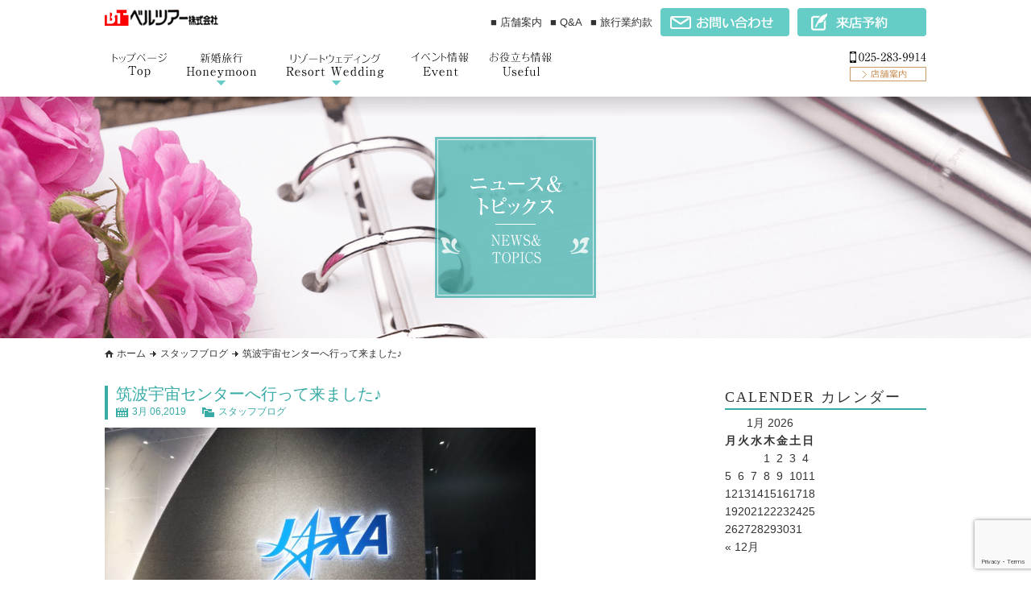

--- FILE ---
content_type: text/html; charset=UTF-8
request_url: https://www.belltour.net/p_blog/tsukuba/
body_size: 66512
content:
<!DOCTYPE html>
<html lang="ja">
<head>
<meta charset="utf-8" />
<meta http-equiv="Content-Type" content="text/html;charset=utf-8">


<title>筑波宇宙センターへ行って来ました♪ | ハネムーンのことならベルツアー</title>

<meta name="keywords" content="ベルツアー1,ハネムーン,新潟,ツアー,旅行,アークベル,アークベルメンバーズ,謝恩特別企画,日帰りツアー,新婚旅行" />
<meta name="description" content="旅行のことならベルツアーにお任せください。ベルツアーではお二人が思い描く理想のハネムーンを実現するお手伝いをしています。" />
<meta name="format-detection" content="telephone=no">

<meta name="viewport" content="width=device-width,initial-scale=1.0,minimum-scale=1.0,maximum-scale=1.0,user-scalable=no">



<link rel="shortcut icon" href="https://www.belltour.net/cms/wp-content/themes/belltour/img/favicon.ico">


<meta property="fb:admins" content="" />
<meta property="og:type" content="blog">
<meta property="og:description" content="&nbsp; 先日、茨城県つくば市にあります、『筑波宇宙センター』に行って来ました そして完全予約制の見学ツアーに参加する事が出来ました。 （日によってはなかなか予約が取れないようです・・・） &nb">
<meta property="og:title" content="筑波宇宙センターへ行って来ました♪">
<meta property="og:url" content="https://www.belltour.net/p_blog/tsukuba/">
<meta property="og:site_name" content="ハネムーンのことならベルツアー">

<meta property="og:image" content="https://www.belltour.net/cms/wp-content/uploads/2019/03/DSC_0423.jpg">

<link href="https://www.belltour.net/cms/wp-content/themes/belltour/style.css?569485035" media="print, screen and (min-width:641px)" rel="stylesheet"/>
<link href="https://www.belltour.net/cms/wp-content/themes/belltour/style-sp.css?1530793979" media="screen and (max-width:640px)" rel="stylesheet"/>

<link rel="alternate" type="application/rss+xml" title="ハネムーンのことならベルツアー" href="https://www.belltour.net/feed/">

<script type="text/javascript" src="https://www.belltour.net/cms/wp-content/themes/belltour/js/selectivizr103.js"></script>
<script type="text/javascript" src="https://www.belltour.net/cms/wp-content/themes/belltour/js/respond.js"></script>
<script type="text/javascript" src="https://www.belltour.net/cms/wp-content/themes/belltour/js/jquery.min.js"></script>
<script type="text/javascript" src="https://www.belltour.net/cms/wp-content/themes/belltour/js/jquery-ui.min.js"></script>
<script type="text/javascript" src="https://www.belltour.net/cms/wp-content/themes/belltour/js/simplyscroll/jquery.simplyscroll.js"></script>
<link rel="stylesheet" type="text/css" href="https://www.belltour.net/cms/wp-content/themes/belltour/js/simplyscroll/jquery.simplyscroll.css">
<script src="https://www.belltour.net/cms/wp-content/themes/belltour/js/jquery.infinitescroll.min.js"></script>
<link  href="http://cdnjs.cloudflare.com/ajax/libs/fotorama/4.6.3/fotorama.css" rel="stylesheet">
<script src="http://cdnjs.cloudflare.com/ajax/libs/fotorama/4.6.3/fotorama.js"></script>



<script type="text/javascript" src="https://www.belltour.net/cms/wp-content/themes/belltour/js/function.js"></script>



<script src="https://www.belltour.net/cms/wp-content/themes/belltour/js/bxslider/jquery.bxslider.js"></script>
<script type="text/javascript">
$(function(){

	// トップページスライダー
	$('ul.slide1').bxSlider({
		mode: 'fade',
		auto: true,
		pager: false,
		controls: false,
		touchEnabled:true,
		speed: 2000,
		pause: 3000,
	});

	// トップページ 海外ツアー
	$('ul.slide4').bxSlider({
		auto: true,
		pager: false,
		controls: true,
		touchEnabled:false,
		slideWidth: 190,
		slideMargin: 20,
		minSlides: 4,
		maxSlides: 4,
		moveSlides: 1,
		speed: 2000,
		pause: 3000,
		autoHover:true
	});
	// トップページ 海外ツアー sp
	$('ul.slide4_1').bxSlider({
		auto: true,
		pager: false,
		controls: true,
		touchEnabled:true,
		slideWidth: 160,
		slideMargin: 10,
		minSlides: 2,
		maxSlides: 2,
		moveSlides: 1,
		speed: 2000,
		pause: 3000
	});

	// トップページツアー案内
	$('ul.slide3').bxSlider({
		auto: false,
		pager: false,
		controls: true,
		touchEnabled:true,
		slideWidth: 240,
		slideMargin: 20,
		minSlides: 4,
		maxSlides: 4,
		moveSlides: 1
	});
	// トップページツアー案内 sp
	$('ul.slide3_1').bxSlider({
		auto: false,
		pager: false,
		controls: true,
		touchEnabled:true,
		//slideWidth: 240,
		slideMargin: 20,
		minSlides: 1,
		maxSlides: 1
	});


	// ツアー案内 詳細
	$('ul.tour-slide').bxSlider({
		auto: true,
		pager: true,
		controls: false,
		touchEnabled:true,
		slideWidth: 730,
		minSlides: 1,
		maxSlides: 1
	});

	// トップページスライダー
//	$('ul.slider-sp').bxSlider({
//		auto: true,
//		speed: 1000,
//		pause: 5000,
//		touchEnabled: true,
//		controls: true,
		//mode: 'fade',
//		pager: true
//	});

});
</script>

<script src="https://www.belltour.net/cms/wp-content/themes/belltour/js/jQueryAutoHeight.js"></script>
<script type="text/javascript">
$(window).load(function(){
	$('.post-thumb').autoHeight({column:'6'});
	$('.c-useful-block3__box1 .txt01').autoHeight({column:'3'});
	$('.c-useful-block3__box1 .txt02').autoHeight({column:'3'});
	$('.c-useful-block3__box1 .autoh01').autoHeight({column:'6'});
	$('.post-wrap.ah01').autoHeight({column:'2'});
//	$('.hover_area h5.post-tit').autoHeight();
})
</script>

<script type="text/javascript">
$(window).load(function(){
	var h = $('.hover_area h5.post-tit span').height();
	console.log(h);

	$('.hover_area h5.post-tit').css({
	  height: h
	});

//	$('.hover_area').css({
//	  top: '-=25px'
//	});
});
</script>

<script type="text/javascript">
var ua = navigator.userAgent.toLowerCase();
var isMobile = /iphone/.test(ua)||/android(.+)?mobile/.test(ua);

if (!isMobile) {
    $('a[href^="tel:"]').on('click', function(e) {
        e.preventDefault();
    });
}
</script>


<script src="https://www.belltour.net/cms/wp-content/themes/belltour/js/jquery.simplyscroll.js"></script>
<script type="text/javascript">
$(function(){

	$('a[href*=#]:not([href=#])').click(function() {
	    if (location.pathname.replace(/^\//,'') == this.pathname.replace(/^\//,'') && location.hostname == this.hostname) {
	      var target = $(this.hash);
	      target = target.length ? target : $('[name=' + this.hash.slice(1) +']');
	      if (target.length) {
	        $('html,body').animate({
	          scrollTop: target.offset().top
	        }, 500);
	        return false;
	      }
	    }
	});

  // jquery simply scroll 水平方向にスクロール
    $("#scrollimg").simplyScroll({
      autoMode : 'loop',
      speed : 1,
      frameRate : 50,
      horizontal : false,
      pauseOnTouch : false,
      pauseOnHover : false
    });

});
</script>


<style>
a img{
-webkit-transition: 0.3s ease-in-out;
   -moz-transition: 0.3s ease-in-out;
     -o-transition: 0.3s ease-in-out;
        transition: 0.3s ease-in-out;
}
a:hover img{
    opacity: 0.70;
    filter: alpha(opacity=70);
	-ms-filter: "alpha(opacity=70)";
}
</style>



<script type="text/javascript">
$(function(){
	$(".faq-accordion .faq-body").hide();
	$(".faq-accordion .faq-head.faq-open +.faq-body").show();
	$(".faq-accordion .faq-head").click(function(e){
		$(this).toggleClass("faq-open");
		$("+.faq-body",this).slideToggle(400);
	});
});
</script>

<script type="text/javascript">
$(function(){
	$('.p-tabbox1').hide();
	$('.p-tabbox1.active').show();
	$('.p-tab1 ul').each(function(){
		$(this).children('li').click(function(){
			$(this).siblings('li').removeClass('active');
			var tab1Class = $(this).attr('class');
			$(this).addClass('active');

			$(this).parent('ul').parent('.p-tab1').siblings('.p-tabbox1').each(function(){
				if($(this).attr('class').indexOf(tab1Class) != -1){
					$(this).fadeIn();
				}else{
					$(this).hide();
				}
			});
		});
	});
});
</script>


<script type="text/javascript" src="https://www.belltour.net/cms/wp-content/themes/belltour/js/fancybox/source/jquery.fancybox.js"></script>
<script type="text/javascript" src="https://www.belltour.net/cms/wp-content/themes/belltour/js/fancybox/source/helpers/jquery.fancybox-buttons.js?v=1.0.5"></script>
<script type="text/javascript" src="https://www.belltour.net/cms/wp-content/themes/belltour/js/fancybox/source/helpers/jquery.fancybox-media.js?v=1.0.6"></script>
<link rel="stylesheet" href="https://www.belltour.net/cms/wp-content/themes/belltour/js/fancybox/source/jquery.fancybox.css?v=2.1.5" type="text/css" media="screen" />
<link rel="stylesheet" href="https://www.belltour.net/cms/wp-content/themes/belltour/js/fancybox/source/helpers/jquery.fancybox-buttons.css?v=1.0.5" type="text/css" media="screen" />
<link rel="stylesheet" href="https://www.belltour.net/cms/wp-content/themes/belltour/js/fancybox/source/helpers/jquery.fancybox-thumbs.css?v=1.0.7" type="text/css" media="screen" />
<script type="text/javascript" src="https://www.belltour.net/cms/wp-content/themes/belltour/js/fancybox/source/helpers/jquery.fancybox-thumbs.js?v=1.0.7"></script>
<script type="text/javascript">
	// fancybox
	$(document).ready(function() {
		$(".popup").fancybox();
	});
</script>

<meta name='robots' content='max-image-preview:large' />
	<style>img:is([sizes="auto" i], [sizes^="auto," i]) { contain-intrinsic-size: 3000px 1500px }</style>
	<script type="text/javascript">
/* <![CDATA[ */
window._wpemojiSettings = {"baseUrl":"https:\/\/s.w.org\/images\/core\/emoji\/16.0.1\/72x72\/","ext":".png","svgUrl":"https:\/\/s.w.org\/images\/core\/emoji\/16.0.1\/svg\/","svgExt":".svg","source":{"concatemoji":"https:\/\/www.belltour.net\/cms\/wp-includes\/js\/wp-emoji-release.min.js?ver=6.8.3"}};
/*! This file is auto-generated */
!function(s,n){var o,i,e;function c(e){try{var t={supportTests:e,timestamp:(new Date).valueOf()};sessionStorage.setItem(o,JSON.stringify(t))}catch(e){}}function p(e,t,n){e.clearRect(0,0,e.canvas.width,e.canvas.height),e.fillText(t,0,0);var t=new Uint32Array(e.getImageData(0,0,e.canvas.width,e.canvas.height).data),a=(e.clearRect(0,0,e.canvas.width,e.canvas.height),e.fillText(n,0,0),new Uint32Array(e.getImageData(0,0,e.canvas.width,e.canvas.height).data));return t.every(function(e,t){return e===a[t]})}function u(e,t){e.clearRect(0,0,e.canvas.width,e.canvas.height),e.fillText(t,0,0);for(var n=e.getImageData(16,16,1,1),a=0;a<n.data.length;a++)if(0!==n.data[a])return!1;return!0}function f(e,t,n,a){switch(t){case"flag":return n(e,"\ud83c\udff3\ufe0f\u200d\u26a7\ufe0f","\ud83c\udff3\ufe0f\u200b\u26a7\ufe0f")?!1:!n(e,"\ud83c\udde8\ud83c\uddf6","\ud83c\udde8\u200b\ud83c\uddf6")&&!n(e,"\ud83c\udff4\udb40\udc67\udb40\udc62\udb40\udc65\udb40\udc6e\udb40\udc67\udb40\udc7f","\ud83c\udff4\u200b\udb40\udc67\u200b\udb40\udc62\u200b\udb40\udc65\u200b\udb40\udc6e\u200b\udb40\udc67\u200b\udb40\udc7f");case"emoji":return!a(e,"\ud83e\udedf")}return!1}function g(e,t,n,a){var r="undefined"!=typeof WorkerGlobalScope&&self instanceof WorkerGlobalScope?new OffscreenCanvas(300,150):s.createElement("canvas"),o=r.getContext("2d",{willReadFrequently:!0}),i=(o.textBaseline="top",o.font="600 32px Arial",{});return e.forEach(function(e){i[e]=t(o,e,n,a)}),i}function t(e){var t=s.createElement("script");t.src=e,t.defer=!0,s.head.appendChild(t)}"undefined"!=typeof Promise&&(o="wpEmojiSettingsSupports",i=["flag","emoji"],n.supports={everything:!0,everythingExceptFlag:!0},e=new Promise(function(e){s.addEventListener("DOMContentLoaded",e,{once:!0})}),new Promise(function(t){var n=function(){try{var e=JSON.parse(sessionStorage.getItem(o));if("object"==typeof e&&"number"==typeof e.timestamp&&(new Date).valueOf()<e.timestamp+604800&&"object"==typeof e.supportTests)return e.supportTests}catch(e){}return null}();if(!n){if("undefined"!=typeof Worker&&"undefined"!=typeof OffscreenCanvas&&"undefined"!=typeof URL&&URL.createObjectURL&&"undefined"!=typeof Blob)try{var e="postMessage("+g.toString()+"("+[JSON.stringify(i),f.toString(),p.toString(),u.toString()].join(",")+"));",a=new Blob([e],{type:"text/javascript"}),r=new Worker(URL.createObjectURL(a),{name:"wpTestEmojiSupports"});return void(r.onmessage=function(e){c(n=e.data),r.terminate(),t(n)})}catch(e){}c(n=g(i,f,p,u))}t(n)}).then(function(e){for(var t in e)n.supports[t]=e[t],n.supports.everything=n.supports.everything&&n.supports[t],"flag"!==t&&(n.supports.everythingExceptFlag=n.supports.everythingExceptFlag&&n.supports[t]);n.supports.everythingExceptFlag=n.supports.everythingExceptFlag&&!n.supports.flag,n.DOMReady=!1,n.readyCallback=function(){n.DOMReady=!0}}).then(function(){return e}).then(function(){var e;n.supports.everything||(n.readyCallback(),(e=n.source||{}).concatemoji?t(e.concatemoji):e.wpemoji&&e.twemoji&&(t(e.twemoji),t(e.wpemoji)))}))}((window,document),window._wpemojiSettings);
/* ]]> */
</script>
<style id='wp-emoji-styles-inline-css' type='text/css'>

	img.wp-smiley, img.emoji {
		display: inline !important;
		border: none !important;
		box-shadow: none !important;
		height: 1em !important;
		width: 1em !important;
		margin: 0 0.07em !important;
		vertical-align: -0.1em !important;
		background: none !important;
		padding: 0 !important;
	}
</style>
<link rel='stylesheet' id='wp-block-library-css' href='https://www.belltour.net/cms/wp-includes/css/dist/block-library/style.min.css?ver=6.8.3' type='text/css' media='all' />
<style id='classic-theme-styles-inline-css' type='text/css'>
/*! This file is auto-generated */
.wp-block-button__link{color:#fff;background-color:#32373c;border-radius:9999px;box-shadow:none;text-decoration:none;padding:calc(.667em + 2px) calc(1.333em + 2px);font-size:1.125em}.wp-block-file__button{background:#32373c;color:#fff;text-decoration:none}
</style>
<style id='global-styles-inline-css' type='text/css'>
:root{--wp--preset--aspect-ratio--square: 1;--wp--preset--aspect-ratio--4-3: 4/3;--wp--preset--aspect-ratio--3-4: 3/4;--wp--preset--aspect-ratio--3-2: 3/2;--wp--preset--aspect-ratio--2-3: 2/3;--wp--preset--aspect-ratio--16-9: 16/9;--wp--preset--aspect-ratio--9-16: 9/16;--wp--preset--color--black: #000000;--wp--preset--color--cyan-bluish-gray: #abb8c3;--wp--preset--color--white: #ffffff;--wp--preset--color--pale-pink: #f78da7;--wp--preset--color--vivid-red: #cf2e2e;--wp--preset--color--luminous-vivid-orange: #ff6900;--wp--preset--color--luminous-vivid-amber: #fcb900;--wp--preset--color--light-green-cyan: #7bdcb5;--wp--preset--color--vivid-green-cyan: #00d084;--wp--preset--color--pale-cyan-blue: #8ed1fc;--wp--preset--color--vivid-cyan-blue: #0693e3;--wp--preset--color--vivid-purple: #9b51e0;--wp--preset--gradient--vivid-cyan-blue-to-vivid-purple: linear-gradient(135deg,rgba(6,147,227,1) 0%,rgb(155,81,224) 100%);--wp--preset--gradient--light-green-cyan-to-vivid-green-cyan: linear-gradient(135deg,rgb(122,220,180) 0%,rgb(0,208,130) 100%);--wp--preset--gradient--luminous-vivid-amber-to-luminous-vivid-orange: linear-gradient(135deg,rgba(252,185,0,1) 0%,rgba(255,105,0,1) 100%);--wp--preset--gradient--luminous-vivid-orange-to-vivid-red: linear-gradient(135deg,rgba(255,105,0,1) 0%,rgb(207,46,46) 100%);--wp--preset--gradient--very-light-gray-to-cyan-bluish-gray: linear-gradient(135deg,rgb(238,238,238) 0%,rgb(169,184,195) 100%);--wp--preset--gradient--cool-to-warm-spectrum: linear-gradient(135deg,rgb(74,234,220) 0%,rgb(151,120,209) 20%,rgb(207,42,186) 40%,rgb(238,44,130) 60%,rgb(251,105,98) 80%,rgb(254,248,76) 100%);--wp--preset--gradient--blush-light-purple: linear-gradient(135deg,rgb(255,206,236) 0%,rgb(152,150,240) 100%);--wp--preset--gradient--blush-bordeaux: linear-gradient(135deg,rgb(254,205,165) 0%,rgb(254,45,45) 50%,rgb(107,0,62) 100%);--wp--preset--gradient--luminous-dusk: linear-gradient(135deg,rgb(255,203,112) 0%,rgb(199,81,192) 50%,rgb(65,88,208) 100%);--wp--preset--gradient--pale-ocean: linear-gradient(135deg,rgb(255,245,203) 0%,rgb(182,227,212) 50%,rgb(51,167,181) 100%);--wp--preset--gradient--electric-grass: linear-gradient(135deg,rgb(202,248,128) 0%,rgb(113,206,126) 100%);--wp--preset--gradient--midnight: linear-gradient(135deg,rgb(2,3,129) 0%,rgb(40,116,252) 100%);--wp--preset--font-size--small: 13px;--wp--preset--font-size--medium: 20px;--wp--preset--font-size--large: 36px;--wp--preset--font-size--x-large: 42px;--wp--preset--spacing--20: 0.44rem;--wp--preset--spacing--30: 0.67rem;--wp--preset--spacing--40: 1rem;--wp--preset--spacing--50: 1.5rem;--wp--preset--spacing--60: 2.25rem;--wp--preset--spacing--70: 3.38rem;--wp--preset--spacing--80: 5.06rem;--wp--preset--shadow--natural: 6px 6px 9px rgba(0, 0, 0, 0.2);--wp--preset--shadow--deep: 12px 12px 50px rgba(0, 0, 0, 0.4);--wp--preset--shadow--sharp: 6px 6px 0px rgba(0, 0, 0, 0.2);--wp--preset--shadow--outlined: 6px 6px 0px -3px rgba(255, 255, 255, 1), 6px 6px rgba(0, 0, 0, 1);--wp--preset--shadow--crisp: 6px 6px 0px rgba(0, 0, 0, 1);}:where(.is-layout-flex){gap: 0.5em;}:where(.is-layout-grid){gap: 0.5em;}body .is-layout-flex{display: flex;}.is-layout-flex{flex-wrap: wrap;align-items: center;}.is-layout-flex > :is(*, div){margin: 0;}body .is-layout-grid{display: grid;}.is-layout-grid > :is(*, div){margin: 0;}:where(.wp-block-columns.is-layout-flex){gap: 2em;}:where(.wp-block-columns.is-layout-grid){gap: 2em;}:where(.wp-block-post-template.is-layout-flex){gap: 1.25em;}:where(.wp-block-post-template.is-layout-grid){gap: 1.25em;}.has-black-color{color: var(--wp--preset--color--black) !important;}.has-cyan-bluish-gray-color{color: var(--wp--preset--color--cyan-bluish-gray) !important;}.has-white-color{color: var(--wp--preset--color--white) !important;}.has-pale-pink-color{color: var(--wp--preset--color--pale-pink) !important;}.has-vivid-red-color{color: var(--wp--preset--color--vivid-red) !important;}.has-luminous-vivid-orange-color{color: var(--wp--preset--color--luminous-vivid-orange) !important;}.has-luminous-vivid-amber-color{color: var(--wp--preset--color--luminous-vivid-amber) !important;}.has-light-green-cyan-color{color: var(--wp--preset--color--light-green-cyan) !important;}.has-vivid-green-cyan-color{color: var(--wp--preset--color--vivid-green-cyan) !important;}.has-pale-cyan-blue-color{color: var(--wp--preset--color--pale-cyan-blue) !important;}.has-vivid-cyan-blue-color{color: var(--wp--preset--color--vivid-cyan-blue) !important;}.has-vivid-purple-color{color: var(--wp--preset--color--vivid-purple) !important;}.has-black-background-color{background-color: var(--wp--preset--color--black) !important;}.has-cyan-bluish-gray-background-color{background-color: var(--wp--preset--color--cyan-bluish-gray) !important;}.has-white-background-color{background-color: var(--wp--preset--color--white) !important;}.has-pale-pink-background-color{background-color: var(--wp--preset--color--pale-pink) !important;}.has-vivid-red-background-color{background-color: var(--wp--preset--color--vivid-red) !important;}.has-luminous-vivid-orange-background-color{background-color: var(--wp--preset--color--luminous-vivid-orange) !important;}.has-luminous-vivid-amber-background-color{background-color: var(--wp--preset--color--luminous-vivid-amber) !important;}.has-light-green-cyan-background-color{background-color: var(--wp--preset--color--light-green-cyan) !important;}.has-vivid-green-cyan-background-color{background-color: var(--wp--preset--color--vivid-green-cyan) !important;}.has-pale-cyan-blue-background-color{background-color: var(--wp--preset--color--pale-cyan-blue) !important;}.has-vivid-cyan-blue-background-color{background-color: var(--wp--preset--color--vivid-cyan-blue) !important;}.has-vivid-purple-background-color{background-color: var(--wp--preset--color--vivid-purple) !important;}.has-black-border-color{border-color: var(--wp--preset--color--black) !important;}.has-cyan-bluish-gray-border-color{border-color: var(--wp--preset--color--cyan-bluish-gray) !important;}.has-white-border-color{border-color: var(--wp--preset--color--white) !important;}.has-pale-pink-border-color{border-color: var(--wp--preset--color--pale-pink) !important;}.has-vivid-red-border-color{border-color: var(--wp--preset--color--vivid-red) !important;}.has-luminous-vivid-orange-border-color{border-color: var(--wp--preset--color--luminous-vivid-orange) !important;}.has-luminous-vivid-amber-border-color{border-color: var(--wp--preset--color--luminous-vivid-amber) !important;}.has-light-green-cyan-border-color{border-color: var(--wp--preset--color--light-green-cyan) !important;}.has-vivid-green-cyan-border-color{border-color: var(--wp--preset--color--vivid-green-cyan) !important;}.has-pale-cyan-blue-border-color{border-color: var(--wp--preset--color--pale-cyan-blue) !important;}.has-vivid-cyan-blue-border-color{border-color: var(--wp--preset--color--vivid-cyan-blue) !important;}.has-vivid-purple-border-color{border-color: var(--wp--preset--color--vivid-purple) !important;}.has-vivid-cyan-blue-to-vivid-purple-gradient-background{background: var(--wp--preset--gradient--vivid-cyan-blue-to-vivid-purple) !important;}.has-light-green-cyan-to-vivid-green-cyan-gradient-background{background: var(--wp--preset--gradient--light-green-cyan-to-vivid-green-cyan) !important;}.has-luminous-vivid-amber-to-luminous-vivid-orange-gradient-background{background: var(--wp--preset--gradient--luminous-vivid-amber-to-luminous-vivid-orange) !important;}.has-luminous-vivid-orange-to-vivid-red-gradient-background{background: var(--wp--preset--gradient--luminous-vivid-orange-to-vivid-red) !important;}.has-very-light-gray-to-cyan-bluish-gray-gradient-background{background: var(--wp--preset--gradient--very-light-gray-to-cyan-bluish-gray) !important;}.has-cool-to-warm-spectrum-gradient-background{background: var(--wp--preset--gradient--cool-to-warm-spectrum) !important;}.has-blush-light-purple-gradient-background{background: var(--wp--preset--gradient--blush-light-purple) !important;}.has-blush-bordeaux-gradient-background{background: var(--wp--preset--gradient--blush-bordeaux) !important;}.has-luminous-dusk-gradient-background{background: var(--wp--preset--gradient--luminous-dusk) !important;}.has-pale-ocean-gradient-background{background: var(--wp--preset--gradient--pale-ocean) !important;}.has-electric-grass-gradient-background{background: var(--wp--preset--gradient--electric-grass) !important;}.has-midnight-gradient-background{background: var(--wp--preset--gradient--midnight) !important;}.has-small-font-size{font-size: var(--wp--preset--font-size--small) !important;}.has-medium-font-size{font-size: var(--wp--preset--font-size--medium) !important;}.has-large-font-size{font-size: var(--wp--preset--font-size--large) !important;}.has-x-large-font-size{font-size: var(--wp--preset--font-size--x-large) !important;}
:where(.wp-block-post-template.is-layout-flex){gap: 1.25em;}:where(.wp-block-post-template.is-layout-grid){gap: 1.25em;}
:where(.wp-block-columns.is-layout-flex){gap: 2em;}:where(.wp-block-columns.is-layout-grid){gap: 2em;}
:root :where(.wp-block-pullquote){font-size: 1.5em;line-height: 1.6;}
</style>
<link rel='stylesheet' id='contact-form-7-css' href='https://www.belltour.net/cms/wp-content/plugins/contact-form-7/includes/css/styles.css?ver=6.1.3' type='text/css' media='all' />
<link rel='stylesheet' id='contact-form-7-confirm-css' href='https://www.belltour.net/cms/wp-content/plugins/contact-form-7-add-confirm/includes/css/styles.css?ver=5.1' type='text/css' media='all' />
<link rel='stylesheet' id='wp-pagenavi-css' href='https://www.belltour.net/cms/wp-content/plugins/wp-pagenavi/pagenavi-css.css?ver=2.70' type='text/css' media='all' />
<script type="text/javascript" src="https://www.belltour.net/cms/wp-includes/js/jquery/jquery.min.js?ver=3.7.1" id="jquery-core-js"></script>
<script type="text/javascript" src="https://www.belltour.net/cms/wp-includes/js/jquery/jquery-migrate.min.js?ver=3.4.1" id="jquery-migrate-js"></script>
<link rel="https://api.w.org/" href="https://www.belltour.net/wp-json/" /><link rel="alternate" title="JSON" type="application/json" href="https://www.belltour.net/wp-json/wp/v2/posts/9445" /><link rel="canonical" href="https://www.belltour.net/p_blog/tsukuba/" />
<link rel='shortlink' href='https://www.belltour.net/?p=9445' />
<link rel="alternate" title="oEmbed (JSON)" type="application/json+oembed" href="https://www.belltour.net/wp-json/oembed/1.0/embed?url=https%3A%2F%2Fwww.belltour.net%2Fp_blog%2Ftsukuba%2F" />
<link rel="alternate" title="oEmbed (XML)" type="text/xml+oembed" href="https://www.belltour.net/wp-json/oembed/1.0/embed?url=https%3A%2F%2Fwww.belltour.net%2Fp_blog%2Ftsukuba%2F&#038;format=xml" />

<!-- Google Tag Manager -->
<script>(function(w,d,s,l,i){w[l]=w[l]||[];w[l].push({'gtm.start':
new Date().getTime(),event:'gtm.js'});var f=d.getElementsByTagName(s)[0],
j=d.createElement(s),dl=l!='dataLayer'?'&l='+l:'';j.async=true;j.src=
'https://www.googletagmanager.com/gtm.js?id='+i+dl;f.parentNode.insertBefore(j,f);
})(window,document,'script','dataLayer','GTM-NWK2RVLV');</script>
<!-- End Google Tag Manager -->

</head>


<body id="pagetop" class="single single-post single-tsukuba">

<!-- Google Tag Manager (noscript) -->
<noscript><iframe src="https://www.googletagmanager.com/ns.html?id=GTM-NWK2RVLV"
height="0" width="0" style="display:none;visibility:hidden"></iframe></noscript>
<!-- End Google Tag Manager (noscript) -->

<script type="text/javascript">
</script>


<script type="text/javascript">
$(function(){
// 固定ヘッダー
  $(window).on('scroll', function() {
    if ($(this).scrollTop() > 0) {
      $('.l-header').addClass('is-fixed');
    } else {
      $('.l-header').removeClass('is-fixed');
    }
  });


  $(function () {
      var headerHeight = 120; //ヘッダーの高さ
      $('a[href^=#]').click(function(){
          var href= $(this).attr("href");
          var target = $(href == "#" || href == "" ? 'html' : href);
          var position = target.offset().top-headerHeight;
          $("html, body").animate({scrollTop:position}, 0, "easeOutQuart");
          return false;
      });
  });


});
</script>

<script type="text/javascript">
$(function(){
	$("#sp-menu").hide();
	$(".openSlide").click(function() {
		$('#sp-menu').slideToggle(400);
	});
	$(".menu_btn").click(function(e){
		$(this).toggleClass("is-open");
		$("+ul",this).slideToggle();
	});
});
</script>



<script type="text/javascript">
$(function(){
	$("#sp-menu02").hide();
	$(".openSlide02").click(function() {
		$('#sp-menu02').slideToggle(400);
	});
	$(".menu_btn").click(function(e){
		$(this).toggleClass("is-open");
		$("+ul",this).slideToggle();
	});
});
</script>




<div class="l-header-wrap">
<div class="l-header pc-only">

	<div class="c-header-block1">

		<div class="c-header-block1--logo">
			<h1><a href="https://www.belltour.net"><img src="https://www.belltour.net/cms/wp-content/themes/belltour/img/header/logo.png" alt=""></a></h1>
		</div><!-- /.c-header-block1 logo -->

		<div class="c-header-block1__box1">
			<ul class="list01">
								<li><a href="https://www.belltour.net/shop/?tab=head">■ 店舗案内</a></li>
				<li><a href="https://www.belltour.net/faq">■ Q&A</a></li>
				<li><a href="https://www.belltour.net/cms/wp-content/themes/belltour/file/belltour_yakkan2025.pdf" target="_blank">■ 旅行業約款</a></li>
			</ul>
			<ul class="list02">
				<li><a href="https://www.belltour.net/contact"><img src="https://www.belltour.net/cms/wp-content/themes/belltour/img/header/btn01.png" alt=""></a></li>
				<li><a href="https://www.belltour.net/reserve"><img src="https://www.belltour.net/cms/wp-content/themes/belltour/img/header/btn02.png" alt=""></a></li>
			</ul>
		</div><!-- /.c-header-block1_box1 -->
	</div><!-- /.c-header-block1 -->

	<div class="c-header-block2">
		<div class="c-header-block2__navi">
			<ul class="navi01 is-accordion">
				<li class="li01"><a href="https://www.belltour.net"></a></li>
				<li class="is-head bg02 li03"><a href="https://www.belltour.net/schedule"></a>
					<ul class="is-body">
						<li><a href="https://www.belltour.net/schedule">スケジュール</a></li>
						<li><a href="https://www.belltour.net/ranking">ランキング</a></li>
					</ul>
				</li>
				<li class="is-head bg03 li04"><a href="https://www.belltour.net/schedule"></a>
					<ul class="is-body">
						<li><a href="https://www.belltour.net/schedule">スケジュール</a></li>
						<li><a href="https://www.belltour.net/party">衣裳･帰国後パーティー</a></li>
					</ul>
				</li>
				                <li class="li06"><a href="https://www.belltour.net/category/p_event/"></a></li>
                <li class="bg01 li02"><a href="https://www.belltour.net/useful"></a></li>
			</ul>
		</div><!-- /.c-header-block2__navi -->
		

		<div class="c-header-block2__list">
			<ul class="list02">
				<li><a href="https://www.belltour.net/shop/?tab=head"><img src="https://www.belltour.net/cms/wp-content/themes/belltour/img/header/list01-2.png" alt=""></a></li>
			</ul>
		</div><!-- /.c-header-block2__list -->

		
	</div><!-- /.c-header-block2 -->

</div><!-- /.l-header -->
</div><!-- /.l-header-wrap -->


<div class="l-header-wrap sp-only">
<div class="l-header">

<div class="c-head">
	<div class="c-header-block1">
		<div class="c-header-block1__wrap">
			<div class="c-header-block1__box1">
				<h1><a href="https://www.belltour.net"><img src="https://www.belltour.net/cms/wp-content/themes/belltour/img/sp/logo.png" alt="ベルツアー"></a></h1>
			</div><!-- /.c-header-block1__box1 -->
            
                        
			<div class="contact_btn"><a href="https://www.belltour.net/contact"></a>
			</div><!-- /.menu_btn -->
			<div class="menu_btn"><a href="javascript:void(0);" class="openSlide"></a>
			</div><!-- /.menu_btn -->
		</div><!-- /.c-header-block1__wrap -->
	</div><!-- /.c-header-block1 -->

	<div id="sp-menu" style="display: none;">
		<div class="c-sp-menu">
        	<div class="c-sp-menu__box1">
				<div class="a-wrap"><a href="https://www.belltour.net">トップページ</a></div>
			</div><!-- /.c-sp-menu__box1 -->
        	<div class="c-sp-menu__box1 faq-accordion">
				<div class="faq-head">新婚旅行</div>
					<div class="faq-body">
						<ul>
							<li><a href="https://www.belltour.net/schedule#a1">スケジュール</a></li>
							<li><a href="https://www.belltour.net/ranking">ランキング</a></li>
						</ul>
					</div>
			</div><!-- /.c-sp-menu__box1 -->
			<div class="c-sp-menu__box1 faq-accordion">
				<div class="faq-head">リゾートウエディング</div>
					<div class="faq-body">
						<ul>
							<li><a href="https://www.belltour.net/schedule#a2">スケジュール</a></li>
							<li><a href="https://www.belltour.net/party">衣裳･帰国後パーティー</a></li>
						</ul>
					</div><!-- /.faq-body -->
			</div><!-- /.c-sp-menu__box1 -->
			<div class="c-sp-menu__box1">
            	                <div class="a-wrap"><a href="https://www.belltour.net/category/p_event/">イベント情報</a></div>
				<div class="a-wrap"><a href="https://www.belltour.net/useful">お役立ち情報</a></div>
				<div class="a-wrap"><a href="https://www.belltour.net/shop/?tab=head">店舗案内</a></div>
                <div class="a-wrap"><a href="https://www.belltour.net/news">ニュース＆トピックス</a></div>
			</div><!-- /.c-sp-menu__box1 -->
			<div class="c-sp-menu__box2">
				<ul>
					<li><a href="https://www.belltour.net/faq">Q&A</a></li>
					<li><a href="https://www.belltour.net/cms/wp-content/themes/belltour/file/belltour_yakkan2025.pdf" target="_blank">旅行業約款</a></li>
					<li><a href="https://www.belltour.net/privacy">プライバシーポリシー</a></li>
				</ul>
			</div><!-- /.c-sp-menu__box2 -->
		</div><!-- /.c-sp-menu -->
	</div><!-- /#sp-menu -->

</div><!-- /.c-head -->

</div><!-- /.l-header -->
</div><!-- /.l-header-wrap -->


<div class="l-container single single-post single-tsukuba">








	<div class="c-title1 blog">
		<h2><img src="https://www.belltour.net/cms/wp-content/themes/belltour/img/blog/img01-1.png" alt=""></h2>
	</div><!-- /.c-title1 -->

	<div class="bread-list pc-only">
		<ul>
			<li class="home"><a href="https://www.belltour.net">ホーム</a></li>
			<li><a href="https://www.belltour.net/category/p_blog">スタッフブログ</a></li>
			<li>筑波宇宙センターへ行って来ました♪</li>
		</ul>
	</div><!-- /.bread-list -->

<div class="c-single-wrap">

	<div class="c-single-block1">
		<div class="c-single-block1--title">
			<h3>筑波宇宙センターへ行って来ました♪</h3>
			<p><span class="date">3月 06,2019</span><span class="category"><a href="https://www.belltour.net/category/p_blog/" rel="category tag">スタッフブログ</a></span></p>
		</div><!-- /.c-single-block1 title -->

		<div class="c-single-block1--body">
			<p><p><img loading="lazy" decoding="async" class="alignnone wp-image-9446" src="http://www.belltour.net/cms/wp-content/uploads/2019/03/DSC_0423-1024x576.jpg" alt="" width="535" height="301" srcset="https://www.belltour.net/cms/wp-content/uploads/2019/03/DSC_0423-1024x576.jpg 1024w, https://www.belltour.net/cms/wp-content/uploads/2019/03/DSC_0423-300x169.jpg 300w, https://www.belltour.net/cms/wp-content/uploads/2019/03/DSC_0423-768x432.jpg 768w" sizes="auto, (max-width: 535px) 100vw, 535px" /></p>
<p>&nbsp;</p>
<p>先日、茨城県つくば市にあります、『筑波宇宙センター』に行って来ました<img loading="lazy" decoding="async" style="margin-left: 3px; margin-right: 3px; vertical-align: middle;" src="http://www.belltour.net/cms/wp-content/plugins/typepad-emoji-for-tinymce/icons/01/sun.gif" width="16" height="16" /></p>
<p>そして完全予約制の見学ツアーに参加する事が出来ました。</p>
<p>（日によってはなかなか予約が取れないようです・・・）</p>
<p>&nbsp;</p>
<p>このツアーはＪＡＸＡの係の方がしっかり施設を案内してくれます！</p>
<p>まずは約20分位、筑波宇宙センターについての映像を見て施設についての勉強をします。</p>
<p>日々どのような業務をしているのか分かりやすく解説してくれます。色々大変なんですね。。。</p>
<p>&nbsp;</p>
<p>その後、「きぼう運用管制室」を実際に見学することが出来ます<img loading="lazy" decoding="async" style="margin-left: 3px; margin-right: 3px; vertical-align: middle;" src="http://www.belltour.net/cms/wp-content/plugins/typepad-emoji-for-tinymce/icons/10/sign03.gif" width="16" height="16" /></p>
<p>実際にアメリカなどの諸外国の方と通信しているところをガラス越しに見学する事が出来ます。</p>
<p>かなりの緊張感があり良い体験が出来ました！</p>
<p>入り口の前にスタイリッシュな宇宙服が！！</p>
<p>&nbsp;</p>
<p><img loading="lazy" decoding="async" class="alignnone wp-image-9449" src="http://www.belltour.net/cms/wp-content/uploads/2019/03/DSC_0422-576x1024.jpg" alt="" width="464" height="825" srcset="https://www.belltour.net/cms/wp-content/uploads/2019/03/DSC_0422-576x1024.jpg 576w, https://www.belltour.net/cms/wp-content/uploads/2019/03/DSC_0422-169x300.jpg 169w, https://www.belltour.net/cms/wp-content/uploads/2019/03/DSC_0422-768x1365.jpg 768w" sizes="auto, (max-width: 464px) 100vw, 464px" /></p>
<p>&nbsp;</p>
<p>宇宙服のデザインコンテストでグランプリを取った作品だそうです！</p>
<p>かっこいいですね<img loading="lazy" decoding="async" style="margin-left: 3px; margin-right: 3px; vertical-align: middle;" src="http://www.belltour.net/cms/wp-content/plugins/typepad-emoji-for-tinymce/icons/10/up.gif" width="16" height="16" />しかし宇宙服として実用性は全くないようです。</p>
<p>&nbsp;</p>
<p>実際の宇宙服はこちら↓</p>
<p><img loading="lazy" decoding="async" class="alignnone wp-image-9447" src="http://www.belltour.net/cms/wp-content/uploads/2019/03/DSC_0419-576x1024.jpg" alt="" width="467" height="831" srcset="https://www.belltour.net/cms/wp-content/uploads/2019/03/DSC_0419-576x1024.jpg 576w, https://www.belltour.net/cms/wp-content/uploads/2019/03/DSC_0419-169x300.jpg 169w, https://www.belltour.net/cms/wp-content/uploads/2019/03/DSC_0419-768x1365.jpg 768w" sizes="auto, (max-width: 467px) 100vw, 467px" /></p>
<p>&nbsp;</p>
<p>宇宙服の値段を想像したことがありますか？</p>
<p>な・な・なんと</p>
<p>&nbsp;</p>
<p>&nbsp;</p>
<p>&nbsp;</p>
<p>10億円だそうです！！！！！！！！！</p>
<p>あまりの値段に絶句してしまいました・・・・・</p>
<p>普段、見る事の出来ない空間に行くことが出来、本当に貴重な体験をすることが出来ました。</p>
<p>つくばに行く際は『筑波宇宙センター』お勧めです♪</p>
<p>&nbsp;</p>
<p><img loading="lazy" decoding="async" class="alignnone wp-image-9448" src="http://www.belltour.net/cms/wp-content/uploads/2019/03/DSC_0421-1024x576.jpg" alt="" width="608" height="342" srcset="https://www.belltour.net/cms/wp-content/uploads/2019/03/DSC_0421-1024x576.jpg 1024w, https://www.belltour.net/cms/wp-content/uploads/2019/03/DSC_0421-300x169.jpg 300w, https://www.belltour.net/cms/wp-content/uploads/2019/03/DSC_0421-768x432.jpg 768w" sizes="auto, (max-width: 608px) 100vw, 608px" /></p>
<p>※宇宙メダカの子孫だそうです！なんだか懐かしくなりました</p>
<p>&nbsp;</p>
<p>ドンくん<img loading="lazy" decoding="async" style="margin-left: 3px; margin-right: 3px; vertical-align: middle;" src="http://www.belltour.net/cms/wp-content/plugins/typepad-emoji-for-tinymce/icons/11/pig.gif" width="16" height="16" /></p>
<p>&nbsp;</p>
</p>
		</div><!-- /.c-single-block1 body -->


		<div class="c-singlepost-navi">
			<p class="navileft">
			    					<a href="https://www.belltour.net/p_zekkei/%e3%82%b7%e3%83%a5%e3%83%8e%e3%83%bc%e3%82%b1%e3%83%aa%e3%83%b3%e3%82%b0%e2%91%a0/" title="シュノーケリング①"><i class="fa fa-chevron-circle-left"></i> <  前へ</a>
							</p>
			<p class="nowtitle"><a href="https://www.belltour.net/news/">記事一覧へ</a></p>
			<p class="naviright">
			    					<a href="https://www.belltour.net/p_zekkei/%e3%82%b7%e3%83%a5%e3%83%8e%e3%83%bc%e3%82%b1%e3%83%aa%e3%83%b3%e3%82%b0%e2%91%a1/" title="シュノーケリング②"> <i class="fa fa-chevron-circle-right"></i>次へ  > </a>
							</p>
		</div><!-- /.c-singlepost-navi -->


		<div class="kanren">
			<h3>関連記事</h3>
							  				  				    <div class="related-entry">
				    	<div class="related-entry-thumb">
				      		<a href="https://www.belltour.net/p_blog/20200620/" title="ハワイに行ったら撮りたい！映え写真♡">
				        		<img width="68" height="68" src="https://www.belltour.net/cms/wp-content/uploads/2020/06/preview-3-150x150.jpg" class="attachment-94x68 size-94x68 wp-post-image" alt="" decoding="async" loading="lazy" srcset="https://www.belltour.net/cms/wp-content/uploads/2020/06/preview-3-150x150.jpg 150w, https://www.belltour.net/cms/wp-content/uploads/2020/06/preview-3-60x60.jpg 60w, https://www.belltour.net/cms/wp-content/uploads/2020/06/preview-3-140x140.jpg 140w" sizes="auto, (max-width: 68px) 100vw, 68px" />				        	</a>
				      	</div><!-- /.related-entry-thumb -->

				      	<div class="kanren-tit">
							<h4><a href="https://www.belltour.net/p_blog/20200620/">ハワイに行ったら撮りたい！映え写真♡</a></h4>
							<p><span class="date">June 20,2020</span><span class="category"><a href="https://www.belltour.net/category/p_blog/" rel="category tag">スタッフブログ</a></span></p>
						</div><!-- /.kanren-tit -->
				    </div><!-- /.related-entry -->

				  				    <div class="related-entry">
				    	<div class="related-entry-thumb">
				      		<a href="https://www.belltour.net/p_blog/20190320/" title="幸福度ランキング３回連続トップ！福井県ってどんなところ？">
				        		<img width="94" height="68" src="https://www.belltour.net/cms/wp-content/uploads/2019/03/無題-238x170.png" class="attachment-94x68 size-94x68 wp-post-image" alt="" decoding="async" loading="lazy" srcset="https://www.belltour.net/cms/wp-content/uploads/2019/03/無題-238x170.png 238w, https://www.belltour.net/cms/wp-content/uploads/2019/03/無題-496x352.png 496w" sizes="auto, (max-width: 94px) 100vw, 94px" />				        	</a>
				      	</div><!-- /.related-entry-thumb -->

				      	<div class="kanren-tit">
							<h4><a href="https://www.belltour.net/p_blog/20190320/">幸福度ランキング３回連続トップ！福井県ってどんなところ？</a></h4>
							<p><span class="date">March 20,2019</span><span class="category"><a href="https://www.belltour.net/category/p_blog/" rel="category tag">スタッフブログ</a></span></p>
						</div><!-- /.kanren-tit -->
				    </div><!-- /.related-entry -->

				  				    <div class="related-entry">
				    	<div class="related-entry-thumb">
				      		<a href="https://www.belltour.net/p_blog/20220222/" title="♡ハネムーン体験談♡　～夢のモルディブでビーチフォト～">
				        		<img width="94" height="68" src="https://www.belltour.net/cms/wp-content/uploads/2020/02/田上様⑨-238x170.jpg" class="attachment-94x68 size-94x68 wp-post-image" alt="" decoding="async" loading="lazy" srcset="https://www.belltour.net/cms/wp-content/uploads/2020/02/田上様⑨-238x170.jpg 238w, https://www.belltour.net/cms/wp-content/uploads/2020/02/田上様⑨-496x352.jpg 496w" sizes="auto, (max-width: 94px) 100vw, 94px" />				        	</a>
				      	</div><!-- /.related-entry-thumb -->

				      	<div class="kanren-tit">
							<h4><a href="https://www.belltour.net/p_blog/20220222/">♡ハネムーン体験談♡　～夢のモルディブでビーチフォト～</a></h4>
							<p><span class="date">February 22,2020</span><span class="category"><a href="https://www.belltour.net/category/p_blog/" rel="category tag">スタッフブログ</a></span></p>
						</div><!-- /.kanren-tit -->
				    </div><!-- /.related-entry -->

				  
				  		</div><!-- /.kanren -->

	</div><!-- /.c-single-block1 -->

	<div class="l-side2">
		<div class="c-side2-block1">
				    <div>
			<div class="common-wrap"><h4>CALENDER カレンダー</h4><div class="calendar_wrap"><table class="wp-calendar wp-calendar-table">
		<caption>1月 2026</caption>
		<thead>
		<tr>
		<th scope="col" title="月曜日">月</th>
		<th scope="col" title="火曜日">火</th>
		<th scope="col" title="水曜日">水</th>
		<th scope="col" title="木曜日">木</th>
		<th scope="col" title="金曜日">金</th>
		<th scope="col" title="土曜日">土</th>
		<th scope="col" title="日曜日">日</th>
		</tr>
		</thead>
		<tbody>
		<tr>
		<td colspan="3" class="pad">&nbsp;</td><td>1</td><td>2</td><td>3</td><td>4</td>
	</tr>
	<tr>
		<td>5</td><td>6</td><td>7</td><td>8</td><td>9</td><td>10</td><td>11</td>
	</tr>
	<tr>
		<td>12</td><td>13</td><td>14</td><td>15</td><td>16</td><td>17</td><td>18</td>
	</tr>
	<tr>
		<td>19</td><td class="today">20</td><td>21</td><td>22</td><td>23</td><td>24</td><td>25</td>
	</tr>
	<tr>
		<td>26</td><td>27</td><td>28</td><td>29</td><td>30</td><td>31</td>
		<td class="pad" colspan="1">&nbsp;</td>
	</tr>
	</tbody>
	</table><nav aria-label="Previous and next months" class="wp-calendar-nav">
		<span class="wp-calendar-nav-prev"><a href="https://www.belltour.net/2025/12/">&laquo; 12月</a></span>
		<span class="pad">&nbsp;</span>
		<span class="wp-calendar-nav-next">&nbsp;</span>
		</nav></div></div>			<div class="common-wrap"><h4>NEWARRIVED 新着記事</h4>			<ul>
													<li>
										<a href="https://www.belltour.net/p_event/20240801/">★12月～2月限定　ハネムーン相談キャンペーンのお知らせ★</a>
											<span class="post-date">2025年12月4日</span>
														</li>
													<li>
										<a href="https://www.belltour.net/p_news/20221201-2/">年末年始休業のお知らせ</a>
											<span class="post-date">2025年12月1日</span>
														</li>
													<li>
										<a href="https://www.belltour.net/p_zekkei/%e6%a2%a8%e7%8b%a9%e3%82%8a/">梨狩り</a>
											<span class="post-date">2025年10月1日</span>
														</li>
													<li>
										<a href="https://www.belltour.net/p_zekkei/%e5%a4%a7%e9%98%aa%e9%a7%85/">大阪駅</a>
											<span class="post-date">2025年9月30日</span>
														</li>
													<li>
										<a href="https://www.belltour.net/p_zekkei/02250929/">肉の日</a>
											<span class="post-date">2025年9月29日</span>
														</li>
							</ul>
			</div><div class="common-wrap"><h4>CATEGORY カテゴリー</h4>			<ul>
				<li class="cat-item cat-item-1"><a href="https://www.belltour.net/category/p_news/">お知らせ</a> (3)
</li>
	<li class="cat-item cat-item-2"><a href="https://www.belltour.net/category/p_event/">イベント情報</a> (2)
</li>
	<li class="cat-item cat-item-3"><a href="https://www.belltour.net/category/p_blog/">スタッフブログ</a> (412)
</li>
	<li class="cat-item cat-item-5"><a href="https://www.belltour.net/category/p_zekkei/">今日の絶景</a> (2,804)
</li>
	<li class="cat-item cat-item-6"><a href="https://www.belltour.net/category/p_report/">添乗員レポート</a> (85)
</li>
			</ul>
			</div><div class="common-wrap"><h4>ARCHIVE アーカイブ</h4>			<ul>
				<li><a href='https://www.belltour.net/2025/12/'>2025年12月</a>&nbsp;(2)</li>
	<li><a href='https://www.belltour.net/2025/10/'>2025年10月</a>&nbsp;(1)</li>
	<li><a href='https://www.belltour.net/2025/09/'>2025年9月</a>&nbsp;(28)</li>
	<li><a href='https://www.belltour.net/2025/08/'>2025年8月</a>&nbsp;(32)</li>
	<li><a href='https://www.belltour.net/2025/07/'>2025年7月</a>&nbsp;(29)</li>
	<li><a href='https://www.belltour.net/2025/06/'>2025年6月</a>&nbsp;(30)</li>
	<li><a href='https://www.belltour.net/2025/05/'>2025年5月</a>&nbsp;(26)</li>
	<li><a href='https://www.belltour.net/2025/04/'>2025年4月</a>&nbsp;(29)</li>
	<li><a href='https://www.belltour.net/2025/03/'>2025年3月</a>&nbsp;(31)</li>
	<li><a href='https://www.belltour.net/2025/02/'>2025年2月</a>&nbsp;(28)</li>
	<li><a href='https://www.belltour.net/2025/01/'>2025年1月</a>&nbsp;(31)</li>
	<li><a href='https://www.belltour.net/2024/12/'>2024年12月</a>&nbsp;(30)</li>
	<li><a href='https://www.belltour.net/2024/11/'>2024年11月</a>&nbsp;(30)</li>
	<li><a href='https://www.belltour.net/2024/10/'>2024年10月</a>&nbsp;(31)</li>
	<li><a href='https://www.belltour.net/2024/09/'>2024年9月</a>&nbsp;(28)</li>
	<li><a href='https://www.belltour.net/2024/08/'>2024年8月</a>&nbsp;(30)</li>
	<li><a href='https://www.belltour.net/2024/07/'>2024年7月</a>&nbsp;(23)</li>
	<li><a href='https://www.belltour.net/2024/06/'>2024年6月</a>&nbsp;(28)</li>
	<li><a href='https://www.belltour.net/2024/05/'>2024年5月</a>&nbsp;(27)</li>
	<li><a href='https://www.belltour.net/2024/04/'>2024年4月</a>&nbsp;(30)</li>
	<li><a href='https://www.belltour.net/2024/03/'>2024年3月</a>&nbsp;(29)</li>
	<li><a href='https://www.belltour.net/2024/02/'>2024年2月</a>&nbsp;(27)</li>
	<li><a href='https://www.belltour.net/2024/01/'>2024年1月</a>&nbsp;(30)</li>
	<li><a href='https://www.belltour.net/2023/12/'>2023年12月</a>&nbsp;(31)</li>
	<li><a href='https://www.belltour.net/2023/11/'>2023年11月</a>&nbsp;(27)</li>
	<li><a href='https://www.belltour.net/2023/10/'>2023年10月</a>&nbsp;(19)</li>
	<li><a href='https://www.belltour.net/2023/09/'>2023年9月</a>&nbsp;(27)</li>
	<li><a href='https://www.belltour.net/2023/08/'>2023年8月</a>&nbsp;(31)</li>
	<li><a href='https://www.belltour.net/2023/07/'>2023年7月</a>&nbsp;(31)</li>
	<li><a href='https://www.belltour.net/2023/06/'>2023年6月</a>&nbsp;(21)</li>
	<li><a href='https://www.belltour.net/2023/05/'>2023年5月</a>&nbsp;(26)</li>
	<li><a href='https://www.belltour.net/2023/04/'>2023年4月</a>&nbsp;(19)</li>
	<li><a href='https://www.belltour.net/2023/03/'>2023年3月</a>&nbsp;(17)</li>
	<li><a href='https://www.belltour.net/2023/02/'>2023年2月</a>&nbsp;(25)</li>
	<li><a href='https://www.belltour.net/2023/01/'>2023年1月</a>&nbsp;(26)</li>
	<li><a href='https://www.belltour.net/2022/12/'>2022年12月</a>&nbsp;(31)</li>
	<li><a href='https://www.belltour.net/2022/11/'>2022年11月</a>&nbsp;(30)</li>
	<li><a href='https://www.belltour.net/2022/10/'>2022年10月</a>&nbsp;(29)</li>
	<li><a href='https://www.belltour.net/2022/09/'>2022年9月</a>&nbsp;(30)</li>
	<li><a href='https://www.belltour.net/2022/08/'>2022年8月</a>&nbsp;(28)</li>
	<li><a href='https://www.belltour.net/2022/07/'>2022年7月</a>&nbsp;(28)</li>
	<li><a href='https://www.belltour.net/2022/06/'>2022年6月</a>&nbsp;(30)</li>
	<li><a href='https://www.belltour.net/2022/05/'>2022年5月</a>&nbsp;(26)</li>
	<li><a href='https://www.belltour.net/2022/04/'>2022年4月</a>&nbsp;(26)</li>
	<li><a href='https://www.belltour.net/2022/03/'>2022年3月</a>&nbsp;(32)</li>
	<li><a href='https://www.belltour.net/2022/02/'>2022年2月</a>&nbsp;(21)</li>
	<li><a href='https://www.belltour.net/2022/01/'>2022年1月</a>&nbsp;(31)</li>
	<li><a href='https://www.belltour.net/2021/12/'>2021年12月</a>&nbsp;(26)</li>
	<li><a href='https://www.belltour.net/2021/11/'>2021年11月</a>&nbsp;(29)</li>
	<li><a href='https://www.belltour.net/2021/10/'>2021年10月</a>&nbsp;(31)</li>
	<li><a href='https://www.belltour.net/2021/09/'>2021年9月</a>&nbsp;(30)</li>
	<li><a href='https://www.belltour.net/2021/08/'>2021年8月</a>&nbsp;(30)</li>
	<li><a href='https://www.belltour.net/2021/07/'>2021年7月</a>&nbsp;(29)</li>
	<li><a href='https://www.belltour.net/2021/06/'>2021年6月</a>&nbsp;(24)</li>
	<li><a href='https://www.belltour.net/2021/05/'>2021年5月</a>&nbsp;(36)</li>
	<li><a href='https://www.belltour.net/2021/04/'>2021年4月</a>&nbsp;(33)</li>
	<li><a href='https://www.belltour.net/2021/03/'>2021年3月</a>&nbsp;(33)</li>
	<li><a href='https://www.belltour.net/2021/02/'>2021年2月</a>&nbsp;(29)</li>
	<li><a href='https://www.belltour.net/2021/01/'>2021年1月</a>&nbsp;(34)</li>
	<li><a href='https://www.belltour.net/2020/12/'>2020年12月</a>&nbsp;(35)</li>
	<li><a href='https://www.belltour.net/2020/11/'>2020年11月</a>&nbsp;(34)</li>
	<li><a href='https://www.belltour.net/2020/10/'>2020年10月</a>&nbsp;(36)</li>
	<li><a href='https://www.belltour.net/2020/09/'>2020年9月</a>&nbsp;(33)</li>
	<li><a href='https://www.belltour.net/2020/08/'>2020年8月</a>&nbsp;(36)</li>
	<li><a href='https://www.belltour.net/2020/07/'>2020年7月</a>&nbsp;(35)</li>
	<li><a href='https://www.belltour.net/2020/06/'>2020年6月</a>&nbsp;(38)</li>
	<li><a href='https://www.belltour.net/2020/05/'>2020年5月</a>&nbsp;(40)</li>
	<li><a href='https://www.belltour.net/2020/04/'>2020年4月</a>&nbsp;(38)</li>
	<li><a href='https://www.belltour.net/2020/03/'>2020年3月</a>&nbsp;(39)</li>
	<li><a href='https://www.belltour.net/2020/02/'>2020年2月</a>&nbsp;(38)</li>
	<li><a href='https://www.belltour.net/2020/01/'>2020年1月</a>&nbsp;(34)</li>
	<li><a href='https://www.belltour.net/2019/12/'>2019年12月</a>&nbsp;(39)</li>
	<li><a href='https://www.belltour.net/2019/11/'>2019年11月</a>&nbsp;(44)</li>
	<li><a href='https://www.belltour.net/2019/10/'>2019年10月</a>&nbsp;(40)</li>
	<li><a href='https://www.belltour.net/2019/09/'>2019年9月</a>&nbsp;(40)</li>
	<li><a href='https://www.belltour.net/2019/08/'>2019年8月</a>&nbsp;(41)</li>
	<li><a href='https://www.belltour.net/2019/07/'>2019年7月</a>&nbsp;(41)</li>
	<li><a href='https://www.belltour.net/2019/06/'>2019年6月</a>&nbsp;(40)</li>
	<li><a href='https://www.belltour.net/2019/05/'>2019年5月</a>&nbsp;(42)</li>
	<li><a href='https://www.belltour.net/2019/04/'>2019年4月</a>&nbsp;(42)</li>
	<li><a href='https://www.belltour.net/2019/03/'>2019年3月</a>&nbsp;(39)</li>
	<li><a href='https://www.belltour.net/2019/02/'>2019年2月</a>&nbsp;(35)</li>
	<li><a href='https://www.belltour.net/2019/01/'>2019年1月</a>&nbsp;(39)</li>
	<li><a href='https://www.belltour.net/2018/12/'>2018年12月</a>&nbsp;(41)</li>
	<li><a href='https://www.belltour.net/2018/11/'>2018年11月</a>&nbsp;(39)</li>
	<li><a href='https://www.belltour.net/2018/10/'>2018年10月</a>&nbsp;(42)</li>
	<li><a href='https://www.belltour.net/2018/09/'>2018年9月</a>&nbsp;(39)</li>
	<li><a href='https://www.belltour.net/2018/08/'>2018年8月</a>&nbsp;(41)</li>
	<li><a href='https://www.belltour.net/2018/07/'>2018年7月</a>&nbsp;(40)</li>
	<li><a href='https://www.belltour.net/2018/06/'>2018年6月</a>&nbsp;(39)</li>
	<li><a href='https://www.belltour.net/2018/05/'>2018年5月</a>&nbsp;(38)</li>
	<li><a href='https://www.belltour.net/2018/04/'>2018年4月</a>&nbsp;(37)</li>
	<li><a href='https://www.belltour.net/2018/03/'>2018年3月</a>&nbsp;(39)</li>
	<li><a href='https://www.belltour.net/2018/02/'>2018年2月</a>&nbsp;(36)</li>
	<li><a href='https://www.belltour.net/2018/01/'>2018年1月</a>&nbsp;(41)</li>
	<li><a href='https://www.belltour.net/2017/12/'>2017年12月</a>&nbsp;(40)</li>
	<li><a href='https://www.belltour.net/2017/11/'>2017年11月</a>&nbsp;(41)</li>
	<li><a href='https://www.belltour.net/2017/10/'>2017年10月</a>&nbsp;(38)</li>
	<li><a href='https://www.belltour.net/2017/09/'>2017年9月</a>&nbsp;(40)</li>
	<li><a href='https://www.belltour.net/2017/08/'>2017年8月</a>&nbsp;(26)</li>
	<li><a href='https://www.belltour.net/2017/07/'>2017年7月</a>&nbsp;(9)</li>
	<li><a href='https://www.belltour.net/2017/06/'>2017年6月</a>&nbsp;(8)</li>
	<li><a href='https://www.belltour.net/2017/05/'>2017年5月</a>&nbsp;(10)</li>
	<li><a href='https://www.belltour.net/2017/04/'>2017年4月</a>&nbsp;(13)</li>
	<li><a href='https://www.belltour.net/2017/03/'>2017年3月</a>&nbsp;(8)</li>
	<li><a href='https://www.belltour.net/2017/02/'>2017年2月</a>&nbsp;(7)</li>
	<li><a href='https://www.belltour.net/2017/01/'>2017年1月</a>&nbsp;(8)</li>
	<li><a href='https://www.belltour.net/2016/12/'>2016年12月</a>&nbsp;(10)</li>
	<li><a href='https://www.belltour.net/2016/11/'>2016年11月</a>&nbsp;(4)</li>
	<li><a href='https://www.belltour.net/2016/10/'>2016年10月</a>&nbsp;(2)</li>
	<li><a href='https://www.belltour.net/2016/09/'>2016年9月</a>&nbsp;(2)</li>
	<li><a href='https://www.belltour.net/2016/08/'>2016年8月</a>&nbsp;(1)</li>
	<li><a href='https://www.belltour.net/2016/06/'>2016年6月</a>&nbsp;(1)</li>
	<li><a href='https://www.belltour.net/2016/05/'>2016年5月</a>&nbsp;(2)</li>
	<li><a href='https://www.belltour.net/2016/04/'>2016年4月</a>&nbsp;(2)</li>
	<li><a href='https://www.belltour.net/2015/11/'>2015年11月</a>&nbsp;(2)</li>
	<li><a href='https://www.belltour.net/2015/09/'>2015年9月</a>&nbsp;(2)</li>
	<li><a href='https://www.belltour.net/2015/08/'>2015年8月</a>&nbsp;(2)</li>
	<li><a href='https://www.belltour.net/2015/07/'>2015年7月</a>&nbsp;(2)</li>
	<li><a href='https://www.belltour.net/2015/06/'>2015年6月</a>&nbsp;(1)</li>
	<li><a href='https://www.belltour.net/2015/05/'>2015年5月</a>&nbsp;(1)</li>
	<li><a href='https://www.belltour.net/2015/04/'>2015年4月</a>&nbsp;(3)</li>
	<li><a href='https://www.belltour.net/2015/03/'>2015年3月</a>&nbsp;(3)</li>
	<li><a href='https://www.belltour.net/2014/12/'>2014年12月</a>&nbsp;(1)</li>
	<li><a href='https://www.belltour.net/2014/11/'>2014年11月</a>&nbsp;(3)</li>
	<li><a href='https://www.belltour.net/2014/10/'>2014年10月</a>&nbsp;(2)</li>
	<li><a href='https://www.belltour.net/2014/09/'>2014年9月</a>&nbsp;(1)</li>
	<li><a href='https://www.belltour.net/2014/07/'>2014年7月</a>&nbsp;(1)</li>
	<li><a href='https://www.belltour.net/2014/06/'>2014年6月</a>&nbsp;(2)</li>
	<li><a href='https://www.belltour.net/2014/05/'>2014年5月</a>&nbsp;(1)</li>
	<li><a href='https://www.belltour.net/2014/04/'>2014年4月</a>&nbsp;(1)</li>
		</ul>
			</div>	    </div><!-- #primary-sidebar -->
			
		</div><!-- /.c-side2-block1 -->

	</div><!-- /.l-side2 -->

</div><!-- /.c-single-wrap -->




</div><!-- /.l-container -->

<div class="l-footer">

	<div class="c-footer-block1">
		<div class="c-footer-block1--wrap">
			<div class="c-footer-block1__box1">
				<h4>お問い合わせ<span>CONTACT</span></h4>
				<p>初めての方もお気軽にどうぞ</p>
				<div class="p-btn01">
					<a href="https://www.belltour.net/contact"><span>お問い合わせはこちらから</span></a>
				</div><!-- /.p-btn01 -->
			</div><!-- /.c-footer-block1__box1 -->
			<div class="c-footer-block1__box2">
			</div><!-- /.c-footer-block1__box2 -->
		</div><!-- /.c-footer-block1 wrap -->
	</div><!-- /.c-footer-block1 -->

	
	<div class="c-footer-block3">
		<ul>
			<li><a href="http://www.arkbell.net/" target="_blank"><img src="https://www.belltour.net/cms/wp-content/themes/belltour/img/footer/footer_bnr01.jpg" alt="Arkbell"></a></li>
						            			                        <li><a href="https://rurubu.travel/aff/registfrom.asp?RegistFrom=ga151312belltour&RedirectURL=https://rurubu.travel/&utm_source=ga151312belltour&utm_medium=affiliate" target="_blank"><img src="https://www.belltour.net/cms/wp-content/themes/belltour/img/footer/footer_bnr05.jpg" alt="るるぶ"></a></li>
                    </ul>
	</div><!-- /.c-footer-block3 -->


	<div class="c-footer-block4">
		<div class="c-footer-block4--wrap pc-only">
			<div class="c-footer-block4__box1">
				<dl>
					<dt><a href="https://www.belltour.net">トップページ</a></dt>
					<dt><a href="https://www.belltour.net/useful">お役立ち情報</a></dt>
					<dt><a href="https://www.belltour.net/shop/?tab=head">店舗案内</a></dt>
														</dl>
			</div><!-- /.c-footer-block4__box1 -->

			<div class="c-footer-block4__box1">
				<dl>
					<dt><a href="https://www.belltour.net/schedule">新婚旅行</a></dt>
					<dd><a href="https://www.belltour.net/schedule">スケジュール</a></dd>
					<dd><a href="https://www.belltour.net/ranking">ランキング</a></dd>
				</dl>
			</div><!-- /.c-footer-block4__box1 -->

			<div class="c-footer-block4__box1">
				<dl>
					<dt><a href="https://www.belltour.net/schedule">リゾートウエディング</a></dt>
					<dd><a href="https://www.belltour.net/schedule">スケジュール</a></dd>
					<dd><a href="https://www.belltour.net/party">衣裳･帰国後パーティー</a></dd>
				</dl>
			</div><!-- /.c-footer-block4__box1 -->

			<div class="c-footer-block4__box1">
				<dl>
					<dt><a href="https://www.belltour.net/contact">お問い合わせ</a></dt>
					<dd><a href="https://www.belltour.net/reserve">来店予約</a></dd>
					<dt><a href="https://www.belltour.net/news">ニュース＆トピックス</a></dt>
					<dd><a href="https://www.belltour.net/category/p_news">お知らせ</a></dd>
					<dd><a href="https://www.belltour.net/category/p_event">イベント情報</a></dd>
				</dl>
			</div><!-- /.c-footer-block4__box1 -->

			<div class="c-footer-block4__box1">
				<dl>
					<dt><a href="https://www.belltour.net/faq">Q&A</a></dt>
					<dt><a href="https://www.belltour.net/cms/wp-content/themes/belltour/file/belltour_yakkan2025.pdf" target="_blank">旅行業約款</a></dt>
					<dt><a href="https://www.belltour.net/privacy">プライバシーポリシー</a></dt>
									</dl>
			</div><!-- /.c-footer-block4__box1 -->

		</div><!-- /.c-footer-block4 wrap -->

		<div class="c-footer-block4--wrap sp-only">
        	<div class="c-footer-block4__box1">
				<div class="a-wrap">
					<a href="https://www.belltour.net">トップページ</a>
				</div><!-- /.a-wrap -->
			</div><!-- c-footer-block4__box1 -->
        	<div class="c-footer-block4__box1 faq-accordion">
				<div class="faq-head">新婚旅行</div>
				<div class="faq-body">
					<ul>
						<li><a href="https://www.belltour.net/schedule">スケジュール</a></li>
						<li><a href="https://www.belltour.net/ranking">ランキング</a></li>
					</ul>
				</div><!-- /.faq-body -->
			</div><!-- /.c-footer-block4__box1 -->
            
            <div class="c-footer-block4__box1 faq-accordion">
				<div class="faq-head">リゾートウエディング</div>
				<div class="faq-body">
					<ul>
						<li><a href="https://www.belltour.net/schedule">スケジュール</a></li>
						<li><a href="https://www.belltour.net/party">衣裳･帰国後パーティー</a></li>
					</ul>
				</div><!-- /.faq-body -->
			</div><!-- /.c-footer-block4__box1 -->
            
			<div class="c-footer-block4__box1">
            					<div class="a-wrap">
					<a href="https://www.belltour.net/useful">お役立ち情報</a>
				</div><!-- /.a-wrap -->
				<div class="a-wrap">
					<a href="https://www.belltour.net/shop/?tab=head">店舗案内</a>
				</div><!-- /.a-wrap -->
                <div class="a-wrap">
					<a href="https://www.belltour.net/news">ニュース＆トピックス</a>
				</div><!-- /.a-wrap -->
			</div><!-- c-footer-block4__box1 -->

			<div class="c-footer-block4__box2">
				<ul>
					<li><a href="https://www.belltour.net/faq">Q&A</a></li>
					<li><a href="https://www.belltour.net/cms/wp-content/themes/belltour/file/belltour_yakkan2025.pdf" target="_blank">旅行業約款</a></li>
					<li><a href="https://www.belltour.net/privacy">プライバシーポリシー</a></li>
				</ul>
			</div><!-- /.c-footer-block4__box2 -->

			<div class="c-footer-block4__box3">
				<p class="p-btn contact">
					<a href="https://www.belltour.net/contact"><span>お問い合わせ</span></a>
				</p><!-- /.p-btn -->
				<p class="p-btn reserve">
					<a href="https://www.belltour.net/reserve"><span>来店予約</span></a>
				</p><!-- /.p-btn -->
			</div><!-- /.c-footer-block4__box3 -->

		</div><!-- /.c-footer-block4 wrap -->
	</div><!-- /.c-footer-block4 -->

	<div class="c-footer-block5 pc-only">
		<div class="c-footer-block5__inner">
		<ul>
			<li><a href="https://www.belltour.net"><img src="https://www.belltour.net/cms/wp-content/themes/belltour/img/footer/logo.png" alt="ベルツアー株式会社"></a></li>
					</ul>
		</div>
	</div><!-- /.c-footer-block5 -->

	<div class="c-footer-block6">
		<div class="c-footer-block6--wrap">
			<h6>Copyright(c) 2024 belltour. All Rights Reserved.</h6>
		</div><!-- /.c-footer-block6 wrap -->
	</div><!-- /.c-footer-block6 -->

	<div class="c-footer-block7 sp-only">
    
    <div class="c-head02">
	<div id="sp-menu02" style="display: none;">
		<div class="c-sp-menu">
			<div class="foot_tel"><a href="tel:0252839914">本社・デュオ営業所：025-283-9914</a></div>
		</div><!-- /.c-sp-menu -->
	</div><!-- /#sp-menu -->
	</div><!-- /.c-head -->
   
		<ul>
			<li><a href="javascript:void(0);" class="openSlide02">電話予約</a></li>
            <li><a href="https://www.belltour.net/reserve">来店予約</a></li>
		</ul> 
	</div><!-- /.c-footer-block7 -->
</div><!-- /.l-footer -->

<script type="speculationrules">
{"prefetch":[{"source":"document","where":{"and":[{"href_matches":"\/*"},{"not":{"href_matches":["\/cms\/wp-*.php","\/cms\/wp-admin\/*","\/cms\/wp-content\/uploads\/*","\/cms\/wp-content\/*","\/cms\/wp-content\/plugins\/*","\/cms\/wp-content\/themes\/belltour\/*","\/*\\?(.+)"]}},{"not":{"selector_matches":"a[rel~=\"nofollow\"]"}},{"not":{"selector_matches":".no-prefetch, .no-prefetch a"}}]},"eagerness":"conservative"}]}
</script>
<script>
document.addEventListener( 'wpcf7mailsent', function( event ) {
  if ( '5' == event.detail.contactFormId ) {
        location = 'https://www.belltour.net/contact/c-complete/';
    }
	if ( '7' == event.detail.contactFormId ) {
        location = 'https://www.belltour.net/contact/c-complete/';
    }
	if ( '8474' == event.detail.contactFormId ) {
        location = 'https://www.belltour.net/form/thanks';
    }
	if ( '83' == event.detail.contactFormId ) {
        location = 'https://www.belltour.net/t-reserve/t-complete/';
    }
	if ( '8' == event.detail.contactFormId ) {
        location = 'https://www.belltour.net/reserve/r-complete/';
    }
}, false );
</script><script type="text/javascript" src="https://www.belltour.net/cms/wp-includes/js/dist/hooks.min.js?ver=4d63a3d491d11ffd8ac6" id="wp-hooks-js"></script>
<script type="text/javascript" src="https://www.belltour.net/cms/wp-includes/js/dist/i18n.min.js?ver=5e580eb46a90c2b997e6" id="wp-i18n-js"></script>
<script type="text/javascript" id="wp-i18n-js-after">
/* <![CDATA[ */
wp.i18n.setLocaleData( { 'text direction\u0004ltr': [ 'ltr' ] } );
/* ]]> */
</script>
<script type="text/javascript" src="https://www.belltour.net/cms/wp-content/plugins/contact-form-7/includes/swv/js/index.js?ver=6.1.3" id="swv-js"></script>
<script type="text/javascript" id="contact-form-7-js-before">
/* <![CDATA[ */
var wpcf7 = {
    "api": {
        "root": "https:\/\/www.belltour.net\/wp-json\/",
        "namespace": "contact-form-7\/v1"
    }
};
/* ]]> */
</script>
<script type="text/javascript" src="https://www.belltour.net/cms/wp-content/plugins/contact-form-7/includes/js/index.js?ver=6.1.3" id="contact-form-7-js"></script>
<script type="text/javascript" src="https://www.belltour.net/cms/wp-includes/js/jquery/jquery.form.min.js?ver=4.3.0" id="jquery-form-js"></script>
<script type="text/javascript" src="https://www.belltour.net/cms/wp-content/plugins/contact-form-7-add-confirm/includes/js/scripts.js?ver=5.1" id="contact-form-7-confirm-js"></script>
<script type="text/javascript" src="https://www.google.com/recaptcha/api.js?render=6LeeDsoUAAAAAGaeLI2asOi5kKvrrOb39f67Kb_n&amp;ver=3.0" id="google-recaptcha-js"></script>
<script type="text/javascript" src="https://www.belltour.net/cms/wp-includes/js/dist/vendor/wp-polyfill.min.js?ver=3.15.0" id="wp-polyfill-js"></script>
<script type="text/javascript" id="wpcf7-recaptcha-js-before">
/* <![CDATA[ */
var wpcf7_recaptcha = {
    "sitekey": "6LeeDsoUAAAAAGaeLI2asOi5kKvrrOb39f67Kb_n",
    "actions": {
        "homepage": "homepage",
        "contactform": "contactform"
    }
};
/* ]]> */
</script>
<script type="text/javascript" src="https://www.belltour.net/cms/wp-content/plugins/contact-form-7/modules/recaptcha/index.js?ver=6.1.3" id="wpcf7-recaptcha-js"></script>

</body>
</html>


--- FILE ---
content_type: text/html; charset=utf-8
request_url: https://www.google.com/recaptcha/api2/anchor?ar=1&k=6LeeDsoUAAAAAGaeLI2asOi5kKvrrOb39f67Kb_n&co=aHR0cHM6Ly93d3cuYmVsbHRvdXIubmV0OjQ0Mw..&hl=en&v=PoyoqOPhxBO7pBk68S4YbpHZ&size=invisible&anchor-ms=20000&execute-ms=30000&cb=3vpy0z2gmggy
body_size: 48533
content:
<!DOCTYPE HTML><html dir="ltr" lang="en"><head><meta http-equiv="Content-Type" content="text/html; charset=UTF-8">
<meta http-equiv="X-UA-Compatible" content="IE=edge">
<title>reCAPTCHA</title>
<style type="text/css">
/* cyrillic-ext */
@font-face {
  font-family: 'Roboto';
  font-style: normal;
  font-weight: 400;
  font-stretch: 100%;
  src: url(//fonts.gstatic.com/s/roboto/v48/KFO7CnqEu92Fr1ME7kSn66aGLdTylUAMa3GUBHMdazTgWw.woff2) format('woff2');
  unicode-range: U+0460-052F, U+1C80-1C8A, U+20B4, U+2DE0-2DFF, U+A640-A69F, U+FE2E-FE2F;
}
/* cyrillic */
@font-face {
  font-family: 'Roboto';
  font-style: normal;
  font-weight: 400;
  font-stretch: 100%;
  src: url(//fonts.gstatic.com/s/roboto/v48/KFO7CnqEu92Fr1ME7kSn66aGLdTylUAMa3iUBHMdazTgWw.woff2) format('woff2');
  unicode-range: U+0301, U+0400-045F, U+0490-0491, U+04B0-04B1, U+2116;
}
/* greek-ext */
@font-face {
  font-family: 'Roboto';
  font-style: normal;
  font-weight: 400;
  font-stretch: 100%;
  src: url(//fonts.gstatic.com/s/roboto/v48/KFO7CnqEu92Fr1ME7kSn66aGLdTylUAMa3CUBHMdazTgWw.woff2) format('woff2');
  unicode-range: U+1F00-1FFF;
}
/* greek */
@font-face {
  font-family: 'Roboto';
  font-style: normal;
  font-weight: 400;
  font-stretch: 100%;
  src: url(//fonts.gstatic.com/s/roboto/v48/KFO7CnqEu92Fr1ME7kSn66aGLdTylUAMa3-UBHMdazTgWw.woff2) format('woff2');
  unicode-range: U+0370-0377, U+037A-037F, U+0384-038A, U+038C, U+038E-03A1, U+03A3-03FF;
}
/* math */
@font-face {
  font-family: 'Roboto';
  font-style: normal;
  font-weight: 400;
  font-stretch: 100%;
  src: url(//fonts.gstatic.com/s/roboto/v48/KFO7CnqEu92Fr1ME7kSn66aGLdTylUAMawCUBHMdazTgWw.woff2) format('woff2');
  unicode-range: U+0302-0303, U+0305, U+0307-0308, U+0310, U+0312, U+0315, U+031A, U+0326-0327, U+032C, U+032F-0330, U+0332-0333, U+0338, U+033A, U+0346, U+034D, U+0391-03A1, U+03A3-03A9, U+03B1-03C9, U+03D1, U+03D5-03D6, U+03F0-03F1, U+03F4-03F5, U+2016-2017, U+2034-2038, U+203C, U+2040, U+2043, U+2047, U+2050, U+2057, U+205F, U+2070-2071, U+2074-208E, U+2090-209C, U+20D0-20DC, U+20E1, U+20E5-20EF, U+2100-2112, U+2114-2115, U+2117-2121, U+2123-214F, U+2190, U+2192, U+2194-21AE, U+21B0-21E5, U+21F1-21F2, U+21F4-2211, U+2213-2214, U+2216-22FF, U+2308-230B, U+2310, U+2319, U+231C-2321, U+2336-237A, U+237C, U+2395, U+239B-23B7, U+23D0, U+23DC-23E1, U+2474-2475, U+25AF, U+25B3, U+25B7, U+25BD, U+25C1, U+25CA, U+25CC, U+25FB, U+266D-266F, U+27C0-27FF, U+2900-2AFF, U+2B0E-2B11, U+2B30-2B4C, U+2BFE, U+3030, U+FF5B, U+FF5D, U+1D400-1D7FF, U+1EE00-1EEFF;
}
/* symbols */
@font-face {
  font-family: 'Roboto';
  font-style: normal;
  font-weight: 400;
  font-stretch: 100%;
  src: url(//fonts.gstatic.com/s/roboto/v48/KFO7CnqEu92Fr1ME7kSn66aGLdTylUAMaxKUBHMdazTgWw.woff2) format('woff2');
  unicode-range: U+0001-000C, U+000E-001F, U+007F-009F, U+20DD-20E0, U+20E2-20E4, U+2150-218F, U+2190, U+2192, U+2194-2199, U+21AF, U+21E6-21F0, U+21F3, U+2218-2219, U+2299, U+22C4-22C6, U+2300-243F, U+2440-244A, U+2460-24FF, U+25A0-27BF, U+2800-28FF, U+2921-2922, U+2981, U+29BF, U+29EB, U+2B00-2BFF, U+4DC0-4DFF, U+FFF9-FFFB, U+10140-1018E, U+10190-1019C, U+101A0, U+101D0-101FD, U+102E0-102FB, U+10E60-10E7E, U+1D2C0-1D2D3, U+1D2E0-1D37F, U+1F000-1F0FF, U+1F100-1F1AD, U+1F1E6-1F1FF, U+1F30D-1F30F, U+1F315, U+1F31C, U+1F31E, U+1F320-1F32C, U+1F336, U+1F378, U+1F37D, U+1F382, U+1F393-1F39F, U+1F3A7-1F3A8, U+1F3AC-1F3AF, U+1F3C2, U+1F3C4-1F3C6, U+1F3CA-1F3CE, U+1F3D4-1F3E0, U+1F3ED, U+1F3F1-1F3F3, U+1F3F5-1F3F7, U+1F408, U+1F415, U+1F41F, U+1F426, U+1F43F, U+1F441-1F442, U+1F444, U+1F446-1F449, U+1F44C-1F44E, U+1F453, U+1F46A, U+1F47D, U+1F4A3, U+1F4B0, U+1F4B3, U+1F4B9, U+1F4BB, U+1F4BF, U+1F4C8-1F4CB, U+1F4D6, U+1F4DA, U+1F4DF, U+1F4E3-1F4E6, U+1F4EA-1F4ED, U+1F4F7, U+1F4F9-1F4FB, U+1F4FD-1F4FE, U+1F503, U+1F507-1F50B, U+1F50D, U+1F512-1F513, U+1F53E-1F54A, U+1F54F-1F5FA, U+1F610, U+1F650-1F67F, U+1F687, U+1F68D, U+1F691, U+1F694, U+1F698, U+1F6AD, U+1F6B2, U+1F6B9-1F6BA, U+1F6BC, U+1F6C6-1F6CF, U+1F6D3-1F6D7, U+1F6E0-1F6EA, U+1F6F0-1F6F3, U+1F6F7-1F6FC, U+1F700-1F7FF, U+1F800-1F80B, U+1F810-1F847, U+1F850-1F859, U+1F860-1F887, U+1F890-1F8AD, U+1F8B0-1F8BB, U+1F8C0-1F8C1, U+1F900-1F90B, U+1F93B, U+1F946, U+1F984, U+1F996, U+1F9E9, U+1FA00-1FA6F, U+1FA70-1FA7C, U+1FA80-1FA89, U+1FA8F-1FAC6, U+1FACE-1FADC, U+1FADF-1FAE9, U+1FAF0-1FAF8, U+1FB00-1FBFF;
}
/* vietnamese */
@font-face {
  font-family: 'Roboto';
  font-style: normal;
  font-weight: 400;
  font-stretch: 100%;
  src: url(//fonts.gstatic.com/s/roboto/v48/KFO7CnqEu92Fr1ME7kSn66aGLdTylUAMa3OUBHMdazTgWw.woff2) format('woff2');
  unicode-range: U+0102-0103, U+0110-0111, U+0128-0129, U+0168-0169, U+01A0-01A1, U+01AF-01B0, U+0300-0301, U+0303-0304, U+0308-0309, U+0323, U+0329, U+1EA0-1EF9, U+20AB;
}
/* latin-ext */
@font-face {
  font-family: 'Roboto';
  font-style: normal;
  font-weight: 400;
  font-stretch: 100%;
  src: url(//fonts.gstatic.com/s/roboto/v48/KFO7CnqEu92Fr1ME7kSn66aGLdTylUAMa3KUBHMdazTgWw.woff2) format('woff2');
  unicode-range: U+0100-02BA, U+02BD-02C5, U+02C7-02CC, U+02CE-02D7, U+02DD-02FF, U+0304, U+0308, U+0329, U+1D00-1DBF, U+1E00-1E9F, U+1EF2-1EFF, U+2020, U+20A0-20AB, U+20AD-20C0, U+2113, U+2C60-2C7F, U+A720-A7FF;
}
/* latin */
@font-face {
  font-family: 'Roboto';
  font-style: normal;
  font-weight: 400;
  font-stretch: 100%;
  src: url(//fonts.gstatic.com/s/roboto/v48/KFO7CnqEu92Fr1ME7kSn66aGLdTylUAMa3yUBHMdazQ.woff2) format('woff2');
  unicode-range: U+0000-00FF, U+0131, U+0152-0153, U+02BB-02BC, U+02C6, U+02DA, U+02DC, U+0304, U+0308, U+0329, U+2000-206F, U+20AC, U+2122, U+2191, U+2193, U+2212, U+2215, U+FEFF, U+FFFD;
}
/* cyrillic-ext */
@font-face {
  font-family: 'Roboto';
  font-style: normal;
  font-weight: 500;
  font-stretch: 100%;
  src: url(//fonts.gstatic.com/s/roboto/v48/KFO7CnqEu92Fr1ME7kSn66aGLdTylUAMa3GUBHMdazTgWw.woff2) format('woff2');
  unicode-range: U+0460-052F, U+1C80-1C8A, U+20B4, U+2DE0-2DFF, U+A640-A69F, U+FE2E-FE2F;
}
/* cyrillic */
@font-face {
  font-family: 'Roboto';
  font-style: normal;
  font-weight: 500;
  font-stretch: 100%;
  src: url(//fonts.gstatic.com/s/roboto/v48/KFO7CnqEu92Fr1ME7kSn66aGLdTylUAMa3iUBHMdazTgWw.woff2) format('woff2');
  unicode-range: U+0301, U+0400-045F, U+0490-0491, U+04B0-04B1, U+2116;
}
/* greek-ext */
@font-face {
  font-family: 'Roboto';
  font-style: normal;
  font-weight: 500;
  font-stretch: 100%;
  src: url(//fonts.gstatic.com/s/roboto/v48/KFO7CnqEu92Fr1ME7kSn66aGLdTylUAMa3CUBHMdazTgWw.woff2) format('woff2');
  unicode-range: U+1F00-1FFF;
}
/* greek */
@font-face {
  font-family: 'Roboto';
  font-style: normal;
  font-weight: 500;
  font-stretch: 100%;
  src: url(//fonts.gstatic.com/s/roboto/v48/KFO7CnqEu92Fr1ME7kSn66aGLdTylUAMa3-UBHMdazTgWw.woff2) format('woff2');
  unicode-range: U+0370-0377, U+037A-037F, U+0384-038A, U+038C, U+038E-03A1, U+03A3-03FF;
}
/* math */
@font-face {
  font-family: 'Roboto';
  font-style: normal;
  font-weight: 500;
  font-stretch: 100%;
  src: url(//fonts.gstatic.com/s/roboto/v48/KFO7CnqEu92Fr1ME7kSn66aGLdTylUAMawCUBHMdazTgWw.woff2) format('woff2');
  unicode-range: U+0302-0303, U+0305, U+0307-0308, U+0310, U+0312, U+0315, U+031A, U+0326-0327, U+032C, U+032F-0330, U+0332-0333, U+0338, U+033A, U+0346, U+034D, U+0391-03A1, U+03A3-03A9, U+03B1-03C9, U+03D1, U+03D5-03D6, U+03F0-03F1, U+03F4-03F5, U+2016-2017, U+2034-2038, U+203C, U+2040, U+2043, U+2047, U+2050, U+2057, U+205F, U+2070-2071, U+2074-208E, U+2090-209C, U+20D0-20DC, U+20E1, U+20E5-20EF, U+2100-2112, U+2114-2115, U+2117-2121, U+2123-214F, U+2190, U+2192, U+2194-21AE, U+21B0-21E5, U+21F1-21F2, U+21F4-2211, U+2213-2214, U+2216-22FF, U+2308-230B, U+2310, U+2319, U+231C-2321, U+2336-237A, U+237C, U+2395, U+239B-23B7, U+23D0, U+23DC-23E1, U+2474-2475, U+25AF, U+25B3, U+25B7, U+25BD, U+25C1, U+25CA, U+25CC, U+25FB, U+266D-266F, U+27C0-27FF, U+2900-2AFF, U+2B0E-2B11, U+2B30-2B4C, U+2BFE, U+3030, U+FF5B, U+FF5D, U+1D400-1D7FF, U+1EE00-1EEFF;
}
/* symbols */
@font-face {
  font-family: 'Roboto';
  font-style: normal;
  font-weight: 500;
  font-stretch: 100%;
  src: url(//fonts.gstatic.com/s/roboto/v48/KFO7CnqEu92Fr1ME7kSn66aGLdTylUAMaxKUBHMdazTgWw.woff2) format('woff2');
  unicode-range: U+0001-000C, U+000E-001F, U+007F-009F, U+20DD-20E0, U+20E2-20E4, U+2150-218F, U+2190, U+2192, U+2194-2199, U+21AF, U+21E6-21F0, U+21F3, U+2218-2219, U+2299, U+22C4-22C6, U+2300-243F, U+2440-244A, U+2460-24FF, U+25A0-27BF, U+2800-28FF, U+2921-2922, U+2981, U+29BF, U+29EB, U+2B00-2BFF, U+4DC0-4DFF, U+FFF9-FFFB, U+10140-1018E, U+10190-1019C, U+101A0, U+101D0-101FD, U+102E0-102FB, U+10E60-10E7E, U+1D2C0-1D2D3, U+1D2E0-1D37F, U+1F000-1F0FF, U+1F100-1F1AD, U+1F1E6-1F1FF, U+1F30D-1F30F, U+1F315, U+1F31C, U+1F31E, U+1F320-1F32C, U+1F336, U+1F378, U+1F37D, U+1F382, U+1F393-1F39F, U+1F3A7-1F3A8, U+1F3AC-1F3AF, U+1F3C2, U+1F3C4-1F3C6, U+1F3CA-1F3CE, U+1F3D4-1F3E0, U+1F3ED, U+1F3F1-1F3F3, U+1F3F5-1F3F7, U+1F408, U+1F415, U+1F41F, U+1F426, U+1F43F, U+1F441-1F442, U+1F444, U+1F446-1F449, U+1F44C-1F44E, U+1F453, U+1F46A, U+1F47D, U+1F4A3, U+1F4B0, U+1F4B3, U+1F4B9, U+1F4BB, U+1F4BF, U+1F4C8-1F4CB, U+1F4D6, U+1F4DA, U+1F4DF, U+1F4E3-1F4E6, U+1F4EA-1F4ED, U+1F4F7, U+1F4F9-1F4FB, U+1F4FD-1F4FE, U+1F503, U+1F507-1F50B, U+1F50D, U+1F512-1F513, U+1F53E-1F54A, U+1F54F-1F5FA, U+1F610, U+1F650-1F67F, U+1F687, U+1F68D, U+1F691, U+1F694, U+1F698, U+1F6AD, U+1F6B2, U+1F6B9-1F6BA, U+1F6BC, U+1F6C6-1F6CF, U+1F6D3-1F6D7, U+1F6E0-1F6EA, U+1F6F0-1F6F3, U+1F6F7-1F6FC, U+1F700-1F7FF, U+1F800-1F80B, U+1F810-1F847, U+1F850-1F859, U+1F860-1F887, U+1F890-1F8AD, U+1F8B0-1F8BB, U+1F8C0-1F8C1, U+1F900-1F90B, U+1F93B, U+1F946, U+1F984, U+1F996, U+1F9E9, U+1FA00-1FA6F, U+1FA70-1FA7C, U+1FA80-1FA89, U+1FA8F-1FAC6, U+1FACE-1FADC, U+1FADF-1FAE9, U+1FAF0-1FAF8, U+1FB00-1FBFF;
}
/* vietnamese */
@font-face {
  font-family: 'Roboto';
  font-style: normal;
  font-weight: 500;
  font-stretch: 100%;
  src: url(//fonts.gstatic.com/s/roboto/v48/KFO7CnqEu92Fr1ME7kSn66aGLdTylUAMa3OUBHMdazTgWw.woff2) format('woff2');
  unicode-range: U+0102-0103, U+0110-0111, U+0128-0129, U+0168-0169, U+01A0-01A1, U+01AF-01B0, U+0300-0301, U+0303-0304, U+0308-0309, U+0323, U+0329, U+1EA0-1EF9, U+20AB;
}
/* latin-ext */
@font-face {
  font-family: 'Roboto';
  font-style: normal;
  font-weight: 500;
  font-stretch: 100%;
  src: url(//fonts.gstatic.com/s/roboto/v48/KFO7CnqEu92Fr1ME7kSn66aGLdTylUAMa3KUBHMdazTgWw.woff2) format('woff2');
  unicode-range: U+0100-02BA, U+02BD-02C5, U+02C7-02CC, U+02CE-02D7, U+02DD-02FF, U+0304, U+0308, U+0329, U+1D00-1DBF, U+1E00-1E9F, U+1EF2-1EFF, U+2020, U+20A0-20AB, U+20AD-20C0, U+2113, U+2C60-2C7F, U+A720-A7FF;
}
/* latin */
@font-face {
  font-family: 'Roboto';
  font-style: normal;
  font-weight: 500;
  font-stretch: 100%;
  src: url(//fonts.gstatic.com/s/roboto/v48/KFO7CnqEu92Fr1ME7kSn66aGLdTylUAMa3yUBHMdazQ.woff2) format('woff2');
  unicode-range: U+0000-00FF, U+0131, U+0152-0153, U+02BB-02BC, U+02C6, U+02DA, U+02DC, U+0304, U+0308, U+0329, U+2000-206F, U+20AC, U+2122, U+2191, U+2193, U+2212, U+2215, U+FEFF, U+FFFD;
}
/* cyrillic-ext */
@font-face {
  font-family: 'Roboto';
  font-style: normal;
  font-weight: 900;
  font-stretch: 100%;
  src: url(//fonts.gstatic.com/s/roboto/v48/KFO7CnqEu92Fr1ME7kSn66aGLdTylUAMa3GUBHMdazTgWw.woff2) format('woff2');
  unicode-range: U+0460-052F, U+1C80-1C8A, U+20B4, U+2DE0-2DFF, U+A640-A69F, U+FE2E-FE2F;
}
/* cyrillic */
@font-face {
  font-family: 'Roboto';
  font-style: normal;
  font-weight: 900;
  font-stretch: 100%;
  src: url(//fonts.gstatic.com/s/roboto/v48/KFO7CnqEu92Fr1ME7kSn66aGLdTylUAMa3iUBHMdazTgWw.woff2) format('woff2');
  unicode-range: U+0301, U+0400-045F, U+0490-0491, U+04B0-04B1, U+2116;
}
/* greek-ext */
@font-face {
  font-family: 'Roboto';
  font-style: normal;
  font-weight: 900;
  font-stretch: 100%;
  src: url(//fonts.gstatic.com/s/roboto/v48/KFO7CnqEu92Fr1ME7kSn66aGLdTylUAMa3CUBHMdazTgWw.woff2) format('woff2');
  unicode-range: U+1F00-1FFF;
}
/* greek */
@font-face {
  font-family: 'Roboto';
  font-style: normal;
  font-weight: 900;
  font-stretch: 100%;
  src: url(//fonts.gstatic.com/s/roboto/v48/KFO7CnqEu92Fr1ME7kSn66aGLdTylUAMa3-UBHMdazTgWw.woff2) format('woff2');
  unicode-range: U+0370-0377, U+037A-037F, U+0384-038A, U+038C, U+038E-03A1, U+03A3-03FF;
}
/* math */
@font-face {
  font-family: 'Roboto';
  font-style: normal;
  font-weight: 900;
  font-stretch: 100%;
  src: url(//fonts.gstatic.com/s/roboto/v48/KFO7CnqEu92Fr1ME7kSn66aGLdTylUAMawCUBHMdazTgWw.woff2) format('woff2');
  unicode-range: U+0302-0303, U+0305, U+0307-0308, U+0310, U+0312, U+0315, U+031A, U+0326-0327, U+032C, U+032F-0330, U+0332-0333, U+0338, U+033A, U+0346, U+034D, U+0391-03A1, U+03A3-03A9, U+03B1-03C9, U+03D1, U+03D5-03D6, U+03F0-03F1, U+03F4-03F5, U+2016-2017, U+2034-2038, U+203C, U+2040, U+2043, U+2047, U+2050, U+2057, U+205F, U+2070-2071, U+2074-208E, U+2090-209C, U+20D0-20DC, U+20E1, U+20E5-20EF, U+2100-2112, U+2114-2115, U+2117-2121, U+2123-214F, U+2190, U+2192, U+2194-21AE, U+21B0-21E5, U+21F1-21F2, U+21F4-2211, U+2213-2214, U+2216-22FF, U+2308-230B, U+2310, U+2319, U+231C-2321, U+2336-237A, U+237C, U+2395, U+239B-23B7, U+23D0, U+23DC-23E1, U+2474-2475, U+25AF, U+25B3, U+25B7, U+25BD, U+25C1, U+25CA, U+25CC, U+25FB, U+266D-266F, U+27C0-27FF, U+2900-2AFF, U+2B0E-2B11, U+2B30-2B4C, U+2BFE, U+3030, U+FF5B, U+FF5D, U+1D400-1D7FF, U+1EE00-1EEFF;
}
/* symbols */
@font-face {
  font-family: 'Roboto';
  font-style: normal;
  font-weight: 900;
  font-stretch: 100%;
  src: url(//fonts.gstatic.com/s/roboto/v48/KFO7CnqEu92Fr1ME7kSn66aGLdTylUAMaxKUBHMdazTgWw.woff2) format('woff2');
  unicode-range: U+0001-000C, U+000E-001F, U+007F-009F, U+20DD-20E0, U+20E2-20E4, U+2150-218F, U+2190, U+2192, U+2194-2199, U+21AF, U+21E6-21F0, U+21F3, U+2218-2219, U+2299, U+22C4-22C6, U+2300-243F, U+2440-244A, U+2460-24FF, U+25A0-27BF, U+2800-28FF, U+2921-2922, U+2981, U+29BF, U+29EB, U+2B00-2BFF, U+4DC0-4DFF, U+FFF9-FFFB, U+10140-1018E, U+10190-1019C, U+101A0, U+101D0-101FD, U+102E0-102FB, U+10E60-10E7E, U+1D2C0-1D2D3, U+1D2E0-1D37F, U+1F000-1F0FF, U+1F100-1F1AD, U+1F1E6-1F1FF, U+1F30D-1F30F, U+1F315, U+1F31C, U+1F31E, U+1F320-1F32C, U+1F336, U+1F378, U+1F37D, U+1F382, U+1F393-1F39F, U+1F3A7-1F3A8, U+1F3AC-1F3AF, U+1F3C2, U+1F3C4-1F3C6, U+1F3CA-1F3CE, U+1F3D4-1F3E0, U+1F3ED, U+1F3F1-1F3F3, U+1F3F5-1F3F7, U+1F408, U+1F415, U+1F41F, U+1F426, U+1F43F, U+1F441-1F442, U+1F444, U+1F446-1F449, U+1F44C-1F44E, U+1F453, U+1F46A, U+1F47D, U+1F4A3, U+1F4B0, U+1F4B3, U+1F4B9, U+1F4BB, U+1F4BF, U+1F4C8-1F4CB, U+1F4D6, U+1F4DA, U+1F4DF, U+1F4E3-1F4E6, U+1F4EA-1F4ED, U+1F4F7, U+1F4F9-1F4FB, U+1F4FD-1F4FE, U+1F503, U+1F507-1F50B, U+1F50D, U+1F512-1F513, U+1F53E-1F54A, U+1F54F-1F5FA, U+1F610, U+1F650-1F67F, U+1F687, U+1F68D, U+1F691, U+1F694, U+1F698, U+1F6AD, U+1F6B2, U+1F6B9-1F6BA, U+1F6BC, U+1F6C6-1F6CF, U+1F6D3-1F6D7, U+1F6E0-1F6EA, U+1F6F0-1F6F3, U+1F6F7-1F6FC, U+1F700-1F7FF, U+1F800-1F80B, U+1F810-1F847, U+1F850-1F859, U+1F860-1F887, U+1F890-1F8AD, U+1F8B0-1F8BB, U+1F8C0-1F8C1, U+1F900-1F90B, U+1F93B, U+1F946, U+1F984, U+1F996, U+1F9E9, U+1FA00-1FA6F, U+1FA70-1FA7C, U+1FA80-1FA89, U+1FA8F-1FAC6, U+1FACE-1FADC, U+1FADF-1FAE9, U+1FAF0-1FAF8, U+1FB00-1FBFF;
}
/* vietnamese */
@font-face {
  font-family: 'Roboto';
  font-style: normal;
  font-weight: 900;
  font-stretch: 100%;
  src: url(//fonts.gstatic.com/s/roboto/v48/KFO7CnqEu92Fr1ME7kSn66aGLdTylUAMa3OUBHMdazTgWw.woff2) format('woff2');
  unicode-range: U+0102-0103, U+0110-0111, U+0128-0129, U+0168-0169, U+01A0-01A1, U+01AF-01B0, U+0300-0301, U+0303-0304, U+0308-0309, U+0323, U+0329, U+1EA0-1EF9, U+20AB;
}
/* latin-ext */
@font-face {
  font-family: 'Roboto';
  font-style: normal;
  font-weight: 900;
  font-stretch: 100%;
  src: url(//fonts.gstatic.com/s/roboto/v48/KFO7CnqEu92Fr1ME7kSn66aGLdTylUAMa3KUBHMdazTgWw.woff2) format('woff2');
  unicode-range: U+0100-02BA, U+02BD-02C5, U+02C7-02CC, U+02CE-02D7, U+02DD-02FF, U+0304, U+0308, U+0329, U+1D00-1DBF, U+1E00-1E9F, U+1EF2-1EFF, U+2020, U+20A0-20AB, U+20AD-20C0, U+2113, U+2C60-2C7F, U+A720-A7FF;
}
/* latin */
@font-face {
  font-family: 'Roboto';
  font-style: normal;
  font-weight: 900;
  font-stretch: 100%;
  src: url(//fonts.gstatic.com/s/roboto/v48/KFO7CnqEu92Fr1ME7kSn66aGLdTylUAMa3yUBHMdazQ.woff2) format('woff2');
  unicode-range: U+0000-00FF, U+0131, U+0152-0153, U+02BB-02BC, U+02C6, U+02DA, U+02DC, U+0304, U+0308, U+0329, U+2000-206F, U+20AC, U+2122, U+2191, U+2193, U+2212, U+2215, U+FEFF, U+FFFD;
}

</style>
<link rel="stylesheet" type="text/css" href="https://www.gstatic.com/recaptcha/releases/PoyoqOPhxBO7pBk68S4YbpHZ/styles__ltr.css">
<script nonce="wQJCkBYyHx7xVeb3fyS-CQ" type="text/javascript">window['__recaptcha_api'] = 'https://www.google.com/recaptcha/api2/';</script>
<script type="text/javascript" src="https://www.gstatic.com/recaptcha/releases/PoyoqOPhxBO7pBk68S4YbpHZ/recaptcha__en.js" nonce="wQJCkBYyHx7xVeb3fyS-CQ">
      
    </script></head>
<body><div id="rc-anchor-alert" class="rc-anchor-alert"></div>
<input type="hidden" id="recaptcha-token" value="[base64]">
<script type="text/javascript" nonce="wQJCkBYyHx7xVeb3fyS-CQ">
      recaptcha.anchor.Main.init("[\x22ainput\x22,[\x22bgdata\x22,\x22\x22,\[base64]/[base64]/[base64]/ZyhXLGgpOnEoW04sMjEsbF0sVywwKSxoKSxmYWxzZSxmYWxzZSl9Y2F0Y2goayl7RygzNTgsVyk/[base64]/[base64]/[base64]/[base64]/[base64]/[base64]/[base64]/bmV3IEJbT10oRFswXSk6dz09Mj9uZXcgQltPXShEWzBdLERbMV0pOnc9PTM/bmV3IEJbT10oRFswXSxEWzFdLERbMl0pOnc9PTQ/[base64]/[base64]/[base64]/[base64]/[base64]\\u003d\x22,\[base64]\x22,\x22QC1QJcKZw5nCojJfw7DDuMKFw4PCjmogc8Oofx0WSB0Jw4IFc1ZiSsKyw49EPWhudnPDhcKtw5fCl8K4w6t2Rwguwr/CuDrClhbDl8OLwqwHLMOlEXxnw51QHMK3wpguJcOgw40uwoLDo0zCksO8KcOCX8KWJsKSccK6R8Oiwrw8JRLDg3/DvhgCwrhBwpI3KVQkHMKmBcORGcO3TMO8ZsOtwpPCgV/ChsKwwq0cdMO2KsKbwqUzNMKbZsOMwq3DuTgGwoEQbTnDg8KAb8OXDMOtwqRJw6HCp8OEPwZOWsKYM8OLXsKkMgBEIMKFw6bCuSvDlMOswrhtD8KxBmQqZMOAwqjCgsOmbsOWw4URLMONw5IMck/[base64]/DoxdOYsORw57CoMO+PMOqw5Rhw67DpQkKNWkeDcOaB2bCp8Oqw7EvJ8OwwqkiFHYZw7TDocOkwq7DscKYHsKTw4A3X8K7wqLDnBjCmcKqDcKQw78Hw7nDhhs1cRbCssKLCEZmH8OQDDBcAB7DkRfDtcORw6fDkRQcGi0pOR/CusOdTsKTTio7wq4kNMOJw7puFMOqPcOUwoZMEFNlwojDp8OoWj/[base64]/w5wvaMORwpUJw61cwrFtw4zDnMKlZMOawp0/w74kdMOrPMKMw57DmsK3AFduw4jCilYrbkN1XcKuYDdfwqXDrFDCpRtvc8KmfMKxXwHCiUXDqcOZw5PCjMOZw4o+LGTClAd2wqJeSB8xF8KWan1+Fl3Cnhl5SXJyUHBuYlYKExfDqxIxccKzw65Zw5DCp8O/[base64]/DsltpwoJ+YMKNP8OpC8KzwrktJGouw6PDk8KEKcKvw7zCh8KIRklaJcK3w4/Dm8Kjw4fDi8KNOX7CpcOvwqDCs0fDswPDkQg7V3/DiMO1wrgYNsKNw4puYsOmbMO0w4EBUmPDmgzCvlDDiU/[base64]/[base64]/DksK1eQvDhS/DtAPDljLConFbwrs9UFfCvmrCoVkKJMKuwrbDtsKnI1vDolZUw7rDlcO7wo95N27DnMKkQ8OKDMOBwrIhODvCqsKhSD7Dv8KnJ0pDQMOdw6PCgzPCu8Kpw4vCvAXCvRQmw7XDmcKQUsK2w5fCiMKGw5/CkWvDgygFF8OhO0zCplvDvWwvF8KfAxENw5lbPA15HcOdwrPCg8KyV8Kkw7XDln4iwoYJwo7CqjvDkcOqwopIwonDjS/DoTPDvnxYecOIIELCvS7Dnx3CoMOcw54Dw5rCjsOgOivDhitiw5dmbcK3OGTDhw8Ka2TDscKqdW9ywoxAw65Qwq0kwqBsbcKIBMOuw5E1wrIIM8KNScOdwpo1w7HDlUV3wrp/wqvDicK0wq/[base64]/Cr1xvOsKRwphvScKYXjFyfsK3w7MIwpFEw7vDnXQjwoTCjEgZQUEJFMKuOBAWNVrDnV4PYVUDZws+QGbDuTLCrVLCmR7CiMOjLSLDlX7DpndDwpLDhFgHw4Rsw7jDpirDnmtOCUbCjGhTwrnDqkDCpsOoS1HDi1Jqwo5/D3/ClsKbw4pzw7bDvwAAFC0vwqsLUsOdAXXClMOSw5w4K8KYPMKZwogwwopew7pLw6jCucOeYzHDtA/CpMOWcMKcw7gow6jCkcKEwq/DnBLCq1fDhDk7JMKxwrB/wq4ww4NSUsOodcONwrXDh8OQTDHCmgLDpcO3w43DtWPCv8Kqw59DwpUOw7w5woF+LsKCRVjDlcOWaXYMIsOhw6ZFQXA/w4JzwoHDrm5jb8O4woQew7NOHcOkXcKywrPDksKMZnrCsTHCnkXDncOfI8Kxwq8wHiLDsivCo8OOwoHChMKkw47Ci1rCksOhwqjDi8KXwojCtsOXEMKKOmQrKmzCo8OjwpjDqkdkByFyBMKfATBlw6zDgHjDu8KBwp7DqcOdwqHDuQ3Dglw+w7/CgAnClHMiw6rDjcKPVcKXw5DDucOQw5sMwqkjw5PDkW0jw5RQw6cBZMKDwpLCtMOnEMKSwo/CiAnCk8KIwrnCrcKBfFXCrcOjw41Bw71Jw7A/[base64]/wr/CtMO3w7XCl2bCsko7wq/CkMO2wrsdw4cUw5zCr8Kgw5g5VMKqHMKsQMKYw6nDkWQiakQew7XCiG8rw43CjMObwptRNsO4wohYw4vCpsOrwr0XwrhqBTh2AMKxw4V5wqJrTF/DqMKHBDVjw71JNxDCjcOUw5JQTMOfwrPDkUlnwpJiw5rCrU7DsD9Gw4PDhj89J0RJLWhqecKjwqQPwp4ff8Ouw6gCwqZHOCnDgcKow4Zpwph5EcObw7nDmHgtwqPDp1vDqiVffkM3w65KZMKZDMKVw4ACw7AKJsK/w63CjHzCgDLCocOsw4DCp8OXQC/[base64]/CvRAGRsOgLMKOdsKXR8OYw5PDqcKBw4vCscKlBMO9VsOVw7XChXEQwpTDpRvDh8K1bUvConIvM8O6VsOkwoTCvTcmaMKyb8O1wr9WVsOQVhkhcy/[base64]/wrDCmMOyMHrDocO8bTUcw6Jxwr1jwrR6w4AnFnV/w6HDjcOjw6PCvsObwr9LcgxUwq9BcX/[base64]/DrXLChShswqBOb1nDr3N8f3jCicKqw7RawownKsOLSsKuw6vCgMKfMVzCt8OMbsOtfCYBFMOlQg5RPcO+w4gPw7vDigTDqiDDvx4yPFIXd8KhwoDDscOramDCp8K1O8KIB8OMwrnDmA52Ti5ZwprDoMOewosdw5vDkU/CkQfDh15CwqzCnknDojLDn2kFw5UUC2t0wr3DgnHCgcOlw4TCtADDucOSBMOOAsOnwpAsZzwjw5kyw6knYSHCp2/CgQzCjSnCnnHCiMKNBsO+w4g2wqjDmG/Dm8Kcwowuwq3DvMKJU09YKMKaFMKQwr5ewowRw7tlEkvDp0LDncKTY1/CkcOERmNww5dVTsKMw6gWw7BkQ0oWw7XChxHDuCXDusOaBsKAAETDhT1mAcOdw5LDsMOOw7HCgBttDDjDi1bCq8O3w5fDiwXCrQTCjcKCTifDr2rDimPDtDvDqG7DpsKfwpY2LMK9O1nCrmwzID/CmsKew6ElwqoLQcOVwolewr7DoMObw5ANwprDiMKew4TCtXvDpTkHwozDrA3Cny8SElpHIWAGw44/T8Opw6Jvw4RHw4PCsjPDhFlyLhFxw4/[base64]/CicOQU3YPwpTDhwbCrSQpbcOWf01ZPzACbMK0JH9HIsOHAMOdQmTDq8OXbFnDvMK3wpNZe1PDoMK7wpDDnBLDsXvDvmUPw6rCo8K1JMOpWcK6IljDpMOKZsOGwqLChRzCtDFCw6DCv8KTw4vDhVDDhwLDnsOQG8OBORdGasKzw6HDocODwp0Nwp/[base64]/DlcOOQcODbcOQZcKnwqrDijfCuxAuRQ4qwqzCiMKsMMKiw5LCh8O1J1MfU1ZIO8OOXljDgMOQMWHCnDYfWsKfwpXDkMObw6RtRsKnDsKvwroRw7E7bivCosOxw4vCgsKwVD8Dw7J2w5XCmMKbT8K/NcOzM8KDF8K9FlM2wpUzRXgbFB7Cm0U/[base64]/DrcKSBMKWKzQ9ElN+w7daw7Vzwr5nwp/CmgfCh8KKw7IzwohhJsOWKSHCri4WwprCgsO7wp/[base64]/w7hcw7YPfMKLNmHClcK5HsOyw43DshcfwpjDr8KeFDElWsO1MUsSTMOwWGbDgMKPw7nDtX1SGxIaw5jCosOGw4liwpnChFLCswJ5w6rCvCtlwqoEZjwoYm/DlcKyw53ChcKhw6E9MnLCsgN2wrdsEsKlNcK8wp7Csk4WVBDCl2DDqFkxw6Ivw4HDqzlkXHZaccKkw7BHw6lewoFLw6LDkxnDvhDCmsKRw7zDvhIxNcKVwpHDqEoBfMObwp3DtcOIwqzCsX7CkUpJCMOYCsKnMMKqw5nDl8KyVQdwwp/[base64]/CnGjDr3ptb8KJw7AJwoAwImnDtMO5Vn3DtGdhecKCFHXDp3/Cu3PDnyBkAcKpMcKFw7vDosK6w6nDrMKEQMKHw6PCvGHDjHvDqyNjwoRLw6VPwrJ0D8Kkw4/[base64]/DosOpw6FTPMOkIgbCocK+TGBRwpHDmsKJwq7DmGfCm3RKw4kndMKmIcOfTCMbwqDCrRzDjcOIKWHDs1xOwqvDt8KWwo4KIsOPd17DisK/[base64]/DtBDDssOswodnBULDnglEwqdlD8OOw44twqxUE0nDucObC8OBw75MegUiw4nCssOrGA/CgMKnw4LDg07DoMKDCGZLwqxJw4UEWsOEwrMGd1/CmRNTw7YYTcODemvCjTLCqjDDknlFB8KVF8KjdsKvDsOHbsKbw6dcJHlYYyPDtMK0P23DtsKzw5fDoTDDncOnw692XyDDqUjCmX1jw4sCV8KRB8OWwrJ7S0QwEcOVwr1af8K7cRzCnAXDnh83Fgg/[base64]/DkWZqw44pwqbCosOleBTDvcK4wr7CnU7DlkYGw6fDj8OAAsKPwrrDjsOxw5wHw4FjC8OEG8KiMsOLwoPChsKmw77DhFPClDDDqcO9XcKFw7fCpMKrTcOiw6YLHyDClT/[base64]/[base64]/wofCiz5+IcKvwo/Cs8O5w5ZzworDpwLDsHkbBwsxXUvDocO6w4lCWR8ow7rDjMKewrbCoWXDm8KiXnZiwo/DknkKCcKywqzDiMO4dcOkDMKZwobDuA9QLnbDhibCscKKwojDtlvClsOXJzvCksKzwo0PcUzCuWHDgTjDvA7CgSE5w6/Din1+bjtEfsKxTQMmWCHCtcORalAzasOKPsOewqMyw4hOXcKFamk/[base64]/DgwphE0NCdsKWwr/CpsK5w6xwMAXCj8KmUDQQw7ICNlzDqljCsMK7RsKWecO0esKUw7fCsC3Dn03CncOXw6FLw7wiOcKxwozCswfDmHLDlAjDvFfDk3fCvFjDhXkMBlnDqXoWaxoAFMKufmrDmMOWwqLDgcKDwp5Rw7gtw77DtG/ChVBpTMKnKRcuViLCkcOhIQHDpMKTwp3DlDN9fn/DjcK8wpdgLMKOwrwAw6QOOMKwMyY+MMOBw750QWJHwrgya8Odw7EkwpRZBsOybDbCjcOGw7gGw7TCkMOKO8OswqtJT8KVSETDoiTCukTCo3Jtw5QJfgNPJD3DkBlsGsOEwoZLw4rCpMKBwpDCs31GNMKKTsK8QidDMcOLw64Hwq/CowwOw60WwpF9w4XChhl8egx+MsOQwobDmxHDpsKvwozChjzCrW7DhUM/woDDjCV4wqLDvjULScOKAFIEbcKqH8KgPCDCtcK1MsOKw5DDtsKiOhxrwpNPcTk0w6Qfw4rDl8OJw5HDpjfDvMKow413TsO6b0vCjMOvVlRiwp7Cs2TCqsK7A8KeRkZMD2TDsMOPw6/ChE3CqSjCisKfwqoSdcKxwobCkmbCtik8woJeU8OpwqTCocOuw7jDvcOSfjDDqMOZOjDCpSdzHMKhw7YSLl8GHTg7wpt8w70bNXkDwqjDpsOXSm3CqQQTVsOTSETDuMKlcMO9w5sdMkDCqsKSJhbDpsK9K2A4YsO7F8KMEsKtw5vCvMKQw6N+ZMOsI8O2w4gPE2/DlMOGU2TCrCBmwpktw6JiNnnCnWlmwoIrcizDqhfDh8Kfw7Y/wqJ5WsK0AsOHDMOIVMO4wpHDjsObw6DDomoBw559M39HDAIYBcONWsKXa8OKBcKRelkbwpYAw4TDtMKGHcO4WcOOwp1BFcOpwqslwpjCn8OFwqFkw5o0wqrDqzcUaw/ClMO7V8K2wpPDvsKwLsO8fsKWJGjCtcOow4bCnjFUw4rDi8KVNMOiw71hHMO+w5XChn9qZgUCwqYETXzDkA9hw7zCq8K9wpYqwpvDusOlwrvCk8KwOUDCi1nCmC7DocKKwqBbLMK4a8K9wo9JDQ3DgEPDmWc6wpALAh/[base64]/ClcOfw4vCjsKGHRI4w5QfFRpjwrrDiQB5wr9awo/DucKVwpJQMVkUdcO8w4UnwoEaaxZVdMO4w5UUf3sVSTPCgUPDowchw5DCqEvDi8OEen9iTcOpwr7Dn3HDplkoD0fDlMOowrhLwqRYJcKQw6PDusK/wrPDncKfwrrCh8KJAMOTw4jCnR3CusOUw6AzSMO1AG1Lw7/CjcO7w6jDmSDDgFgNw6DDhH5Gw5ofw4zDgMO5cRbDg8Ocw5Bow4TCnnMadSzCuFXDqMKzw5nCrcKWLMKUw583EsOvw6/CjsOXchXDjEvCtG1OwpPCgCfCksKaKR9rHEfCh8O8R8K/fBrClBfCpsOwwr4ywqXCrwvDlWhrw43Dq2bCpS3Dk8ODS8KiwpXDkkAePW/DnEo/KMOlW8OneHETBVrDnEw8b1/[base64]/[base64]/CkcKvVsKPB8O4wpcnKMK/IcKEw65wS8Ogw6PDlMKFS18Qw5t/FMOTwqFHw4hxwqnDkh/CulTCjMK5woTCqcK4wrzCvyTCmsK3w7bDr8OocMKnb0QZOXI1aUHDjnd+w4bCnH3CvsKXZQ8PRsKSUAjDoCDCl2fCtsOUN8KCLh/DrcKoOTbCq8O1H8O8Y2/Ckl7DgiLDoABnb8KZwpp7w6jCuMKBw4TCg1PCsExuMD54HlV3XMKGJBh5w6/[base64]/Cu8ORNMKzfHl/[base64]/Dh1nDoMOUHMKRXsOGw40JJsOKDsKMw6YSwrzCtMKaw67DtkjDj8OfUsK0ThpkXhXDlMOkH8O2w6PDu8OhwoR2wq3DiSofXETCkCkHXncNOQgcw7EhFcOgwpd1UzrCpTvDrsOuw41+wodqAMKpOxHDrAoOVcKzfzhuw6XCtcKKT8K/Wmd4w4N8Bl3CosOhWxzDvhpCw6/[base64]/[base64]/CgWLChcOCw7PDoh0VHxkJw5bDqcKpdcOHXMOlwocJwpbCh8OWYcK7wqF6woHDngRBBwpjwpjCtlJ1S8OSw7ENwoHDisOHazVXBcKjIDfCjBjDq8OKCMKsZxLDo8Otw6PDjjfCq8OiYwEiwq5VYhjCn2EnwpNWHsK0wqRICMO9eR/CmX9IwrgGw63Di3pGwptePcKYUk7CkDHCn0hVKHxawpZVwr7CqhJhwrp9wrhVUzDDt8OaOsOmw4rCtVUhZR1CIRfDhsO+w4rDh8Kiw4Z/TsOfX01dwpXCkQ9fw6DDq8KiSjbDhMKQw5FDGnXDtgF3w491wr7CulxtEcKzR1xtw7MCEMObwooHwplGBcOea8O9w4ZSJTLDjn3Cn8KKL8KNNsKMNcKbw5DCrsKvwpA4w7jDrEoQw7/Dpg/Cs2Rjw6ESI8K7XifDhMOCwpvDtcK1R8K5TMK0LV8Yw5BKwpwJNcOvw4vDoWvDghYEFcOUB8Ogwq7CtsKuw5nClsKmwqTDrcKaWsOzYRgJF8OjDkvDjcKVw68WPG0JFGjDrMKOw6vDpTN7w4ZLw4smQBrDksO1w5bCtcOMw7wFMsObwq7DnkTDqcKmEjARwr/DtWwdKsOOw6YJw5oBWsKFeSV6Qw5Nw5hkwpnCjD8Mw5zCvcKfCn/[base64]/f8KqwrjCjMKXwqnDksKUw4HDkivCtWDDmsKIwrvCk8KrwqDCmQ7DscKIFcKdSnLDj8O4woPDgcOYwrXCr8OcwqpZQ8K5wqZgewspwo8ZwqwbAMK/[base64]/CpsO8w4XDuiXDvDHDjxVdwrjDr3YCTsOIB1zCrWHCrMKIw4JmDmoCwpZMB8OHL8KgF25WLh3DhCTCnMKcK8K/N8OfXWPCrMK1YsOEMXnCqhfCl8KQFcKJwrzDgzgXTjo/[base64]/Dv1zCr1vChsOOwrNkw5DCjsKRZMK6woh1ccOzw6bCsDMVAsKuwoYSw7QNwrvDpMK4wr9MPsKNc8OhwqvDuSfCjmnDr3ZcdCQ+NzbCm8KeOMOWGCBgblLDrA9/EgUxw6kgW3nDlTIMCljCrwlbwrJywohYEMORRsO6wq/CusOXccK/w7IeLSkbfsOLwrjDr8Onw7xAw4kDwojDr8K1TcOZwpsEacK1wqIHw7jCv8Ocw4pZP8KbLMOfRMOlw50Bw41ow5Z+w4vCiCo2w6LCoMKYw5JBAsK6FQvCqMK/[base64]/DvUZbwrbCgDPDtMONwq0XYcO9woRSZsK2Q8K6w60rw47DpsKlW0bCiMKgw7/DucOQwqvDu8KmUSQRwqUyC37DuMKnw6TCg8OHw7fDmcOwwqvCsHDDt1pOw6/DscOmMFZDKQjCkjUuw5zCtsK0wqnDjGnCs8KVw4ZDw47CqMKVw49QQcOKwoDCvGLDtinDrnh/bzDCgzAzbQ4Fwrp1X8OFdgMZXCXDlsO5w4FTw7gew5DCvg7DrlzCscK/[base64]/CliYtGlFsT0LDm8OBScOuLMKNecKIwo0hOFNcSGHCvAHCpUxZwoPDgF1WVcKIwqPDo8KwwoRjw71IwpjDo8K3wqPClcORH8KYw5XDjMO+wqMYLBDCuMK3w7/[base64]/Du8OrKyJrwogteiXChGwAasKtNcOCw5TCgHHCtcKUwrDDmsONIsOmRzDCsShkw5PDo0/DvcO/w488wqPDgMKXbCzDsBIqwqzDr35XfFfDisOdwocew6HDkhlMAMKjw74swpfDp8Kgw6nDm2MGw6/Cg8K2wqBTwpRtHcOpwqrCi8O5YcO9UMOvwqbChcKSwq4Ew5LCucOawox6W8OrV8OnK8Kaw4fCiVvDgsOhAA/DumnCmGoPwqrCosKiIcOpwqsGw5stHkZPwpsLEMOBw4YPKzQwwoMkwqnCkmfCkcKXH2Q3w7HCkhlCD8OvwqfDl8O6wrTCtX7DrsK/cRMYwqzDvTJVBMOYwrxewpXCjcO6w4Biw6ltw4DCn2BRMT7Ck8OuXRNkw43DvsKQFxp/wqnCvWjCiRlaMwjDrUQ8Pw3CqGvChyBfLG/[base64]/DhErCt0sXfsKwDDzCmMKVwoPCmCc5wrXDrTJjM8KSIn0jflLDvcK0wqBpIBfDvMKrw6/Cg8KPw45Wwq7CvsOHwpfDtm3Cs8OGwq3Di2jDncKuw6vCpMOAQnrDrsK3MsO5wo0yTcKGAsOLIcKiFG4wwp4cf8OwFkvDoWbDhn3CkcOYYxLCg37CtMOEwozCmU/[base64]/UG7DmcOKDzV5wo98wpvCoMOBwpJOwqvCvMKAFcK7w6ARMiRUOGIJV8OcOcOKwosfwpsPw5ZOY8OqRyhsKjwWw4DDkQfDvMO/KjkGUTksw53Cv3BaaUZ/AWHDlwrCjy03YUYuwrXCgXHDuzFcVV1XT15xR8KWw7cAIj7CvcK/w7IZwrpWB8OYQ8KGSQQNB8K7wqcDwpMNw5bCv8ODGMOqFXLDgcOSLMK/wrrCphtWw4DCrm3Cpi/DocOxw6bDqMOowqwzw6wVLSMGw4sLagAjwpfDnsOVFcK/w6nDosKbw5lUZ8OrFAcDw6obOMOEw5YQw5AdZMOlw54Gw5APwobDoMOHIxzCgRfCm8KIw6jCoU5nB8O/w6rDvDMlO3vDhXcxw60jTsOfw5ZUUEPDq8KkXjg1w5xdR8OXw6XCj8K5C8K3bMKAw5/DpMKGZARWwqsibcK2d8KFwq7CiG7CmcK5woXCsC8hLMOxHDvCmiY+w6Z1UV8XwrDCuXZ5w7/CmcOew4YoQsKew7vDgMO8NsOrwpvDscO7wo/Cg2XCpGNifmbDlMO9BWV6wpPDo8K3wpUaw6DDiMO3w7fCkEgTD206woJnwqjCuRoOw7ASw7FRw6jDicO8fMK8UsOow4/CssKAw5jDvk9Mw5LDk8ObWVxfLMKVCWfDiw3CjHvCjsKuXcOsw5LDqcOSDgjCpMKHwqooC8OEw5zDlGvCmMKxO1rDvkXCtTnDkkHDkMOow7Z9w7TCjCfChEU5wrEZwoh4CcOaWsOcw7Avwq1awrTCuWvDn1dNw6vDmS/Ct3jDsjVfwpXCrsKewqFATSTCogvCgMOwwoMlw7/[base64]/DncKiwrzCkyLDj8O/w4vDn8OQCVxONkZkGVcdGsOdw53CnsKZw69kCnhVGsKQwrQPRnTDpn1qbEDDug11E3Aow5bDpcKQUjhqw6NAw6NRwoDCi0XDjcOrL1DDpsOGwqV4w5NDw6Yrw5vCsVFDEMKmOsKZwqF9wogZXsOnFQo5LWHDiQ/DqsOPw6TDunxYw6DCi3DDhMKGKlDCksOeccOBwo4RXBTDumEDERTDkMKJX8ODwrARwpBTcQRFw4vCm8K/JsKNwph0wo/Cs8KccMOfTQQOwoknKsKjwrXCgQzCjsK7a8OufyTDvEFcAcOmwroew5/Dt8OKclRob1YBwqY8wpYhDsKvw681woXCmkVzwq/CqH1cw5XCji9SZsOZw5jDqMOww6nDgDwLDnzCh8OCSDNWeMKJAhvCllPCkMOFdVzCh3IcD3bDkhbCs8KKwpDDs8OCMGjCvjo9wpbDpik6wqnCpsO1wrA3w7/DnHRWBDbDvsO6wrQoCMOgw7HDmUbDl8KBfijCkhZKwoXCqMKTwp0LwqBAL8K/A0JrcMKPw75Ta8OGTsONwr/[base64]/DhgVLV2/[base64]/Y1PCtsKgLcOQVsOJXyFjw7VgN8KKYUlEw6I4w4gAwq7Di8OLwoEKTBjDo8Kow6zDtx8aN3ZGYcKnF0vDmMKYwq9zf8Kwe2ULPsKrUcOawoMBX3oZT8KLS3bDvVnCjcObw6XDjMObQ8Otwocrw5jDucKVODrCscKxbcOCXz5LDcO/FGTCjBgEw7zDjgvDlXDCnDPDgHzDnnMNwr/DgBLDiMOlGWEfIsOKwrVtw4APw7nCkDEbw71LP8KBeGvCr8OPH8OiGGTCjz/CtAMNMQ8hOsKcHMO0w54+w4B9F8K4wrrDqV1cC0rDnsOnw5JHJcOcAl/DtcOUwoDCqMKMwrFMwpZSRF5XEwTDjyjCoz3DrE3CuMKxPsKjVsOiEVfDqsOlagvDlFtsVEzDn8KUBsO1wphQP1MvQ8O2bcKuwqwvVMKZw5zCgEk1Gg7CkRpzwoYCwqjDiXTDiypWw4RBwp7Cm3zCscK4b8KmwrrCjDZowpDDrFxGTcK/bm4zw6paw7g3w595wps4d8OhCsO6eMOxW8OGHsOZw4PDtkbConzDmMKHwqHDjcOaamjDqA4Aw5PCrMOowrnChcKrKyROwqoCwrHCsXA/XMKcw6jCsEwewrh6wrQHR8O1w7jDn3YwE01dHsObKMOMwoJlB8OAQSvDlcKoEMKMNMKWwrdRf8Ocf8Oww4xVbQLCugbDnx07w71AQEjDj8OmfMK4wqYGVMK6D8KSa2vCkcKSF8KBwqbCvcKwM2RLwqZ3wqrDsGtRwr3DvBtzw4/Cp8K8H1FpJhsoYMOxDkfCmx97fhh3FDbDknbCl8OxWzIsw4QuRcO8M8KYd8ORwqBXw6/[base64]/[base64]/[base64]/DmE0zwrNxwppjG8KCw6/ClT/Ch0HCp8OxQ8Kyw6zDp8KiFMOdwonCh8O2wrEAw6JpegjDqcKfOnx1w5/[base64]/L8KeX8Oowo3DozTCmcO2QsKZwpXDpMK4LsOzwpZsw5bDkAtZa8K8wqtKHAXCvHzCk8KnwqvDvcKnw4pCwpTCpHVgEcOVw7hSwoRjw413w67CqcKkK8KQwqvDkMKjV0QAQx/Co1FJCcORwp0OdksEfEfDinTDs8KQw583M8KFw60RZMOmw6jDksKLXcKKw6hVwplIwprCgmPCqA/DsMOaK8KAdcKDw4zDm0RDcVsWwqfCoMOifcO9wqwuM8OeKwrCoMOjw4HChEHDpsKbw7fCkcKQIsOwailiTMKPGigMwolOwoLDmBZJwr5xw60ecC7DsMKgw5s6EMKLwrfDrwp5SsOTw6rDqGjCk3MHw68hw484AcKnVz8Dw5rDgMKXCmR8wrYHw4DDtmhgwrLCmVUBcC/[base64]/[base64]/[base64]/CkBMAwq8ifsO7w7EfwoI0OsOXS8K8w6TDp8KCdsOVw7dSw4XDusKhYQgKP8OrCyjCjMKvwohrw5lrwowfwqrCv8KnesKWw5bCqsK/[base64]/[base64]/DmFrDqsK5bsKnV8O+w59Iw5XDrBBewpHDtcOIw5LCkUTDrMOvNcK8AEkXJh0OJBZZw6QrdsKVJsK1w4jCusO4wrDDhwPDhsOtKUjDpAHCsMOew4A3HhNLw75hw5pBwo7CjMOxwp3CvMKkYsOJDSdEw7MLwptKwp8Qw5LDvMOkbx/DqcK+PUXChxvCsB3Dm8OMw6HDo8O/[base64]/[base64]/JcK2MRrCu8KoJSc4PcKEw6PDgsO0LxJtwq/DsyLDtcOKwrPCnsO8w4wfwqjDphskw6xqwoVvwp9ndTLCqcKEwqc0w6FcGUY8wq42N8OFw4PDsDhEG8OuVcKNGMKQw6/[base64]/CiMK7YwPDh8KLwrIfw4Ugw6jCrygMRcKWExNLGUTDmsKZcR9kwrTDi8KZHsOkwoXCtnA3KcK2a8KJw6fDj3gcXivCkS5hOcKtEcOgwr5LNQ3Dl8OoTQMyWUJ4HzdZSMODB0/DpyLDnEknwrPDhlZdw5Vvwp7CinnDm3BWI13Dj8OLbHHDjUojw4LDujzCncOVT8K9NzRPw77DhW7Ct2lbwp/Ch8OsMcORIMKRwpDDv8OfU2NkDnvCh8OoKTXDmsK5OcOaVMKyYyXCpBpZwrLDkD3Ct0HDvSY+wrnDj8OLwozDiR0LWMO9w5oZATpZwosGw6oEO8OIw4x0wr4mEixaw5R4OcKWw4TCgsKAw7EOAMKJw5fDssOGw64lTzXCtcKHSMKadTfDvQouwpLDmA/ClRlEwqvCo8KiKsKrLC/CrcKrwo47AsOqwrLDuzIGw7FFHMOHVcOYw7nDmsODE8KlwpBbVsO4AsOCNU4vwovDhSXDqTzCtB/Cm3nDsgZDZnYueUppwo7DssOewpVfWcKkfMKhwqnDmG7CkcKnwrZvPcK+Yk1Twpc8w4xZEcKvBgtmwrUnOcKzS8KnWQbChTogVsOucXnDtzMaJMO1a8OOwr1MFMO4d8O9acOcw5gyVBdJS2bCj3TCsWjCqVduUH/DjcKmw67DtcOhPw3DpSXCk8ObwqzDuSrDh8OTw6x/YDLCm1pzKnLCrsKTeEppw7/CtsKCSlUqYcO3SWPDscKbWEPDmsKaw65dAjxeCsOcAsOOIQt3bFPDtC/CtBw8w73ClcKRwqdOewDCpWYBJ8KPw4bDrDTCsVfDmcOafMK/w6k6DsKwZFAOw4o8MMOdLEBswpXDhTcpOmpww4nDjHR6wrohw6s/UHwEDcKDw7tfwp53V8O9woEHLcKSH8OhAArDs8OXPQNVwrvCssOiZCMDPS3DlcOqw7VlACgQw7wrwoXDjcKKZMOnw6gVw47DllfDk8O1woPDi8O/VsOtW8O/wpLDvsKsFcOmLsKsw7LDmjnDqH7CnnVVHSHDuMOfwrHDiC/CscOZwqxqw6rCixAxw5nDtBBlWMK1OVbDtELDnQnCjDvCmcKGwqs/[base64]/CssO1wqsqw5ZRwr4xwoNbdsKwQldwfcOPwrvCtVs8w6DDn8OCwqVKKMKve8Osw5g3w77DkynCksOxw63CmcOWwoBiw5TDqcK5dwJew4nDnsK9w70aasO/[base64]/[base64]/CqnvDocKnQwNBUcK/asKdwq/DtR1Pw5zCt2vDpzzDvsKHwrA0ewTChsK0ak1WwpAxw78Aw5HCqsOYTwBkw6HCucKEw7EeR2PDksOvw6DDgUZtw6vDhMKzNRJgesOhJcOsw4nDjAPDm8OTwpnDt8OSGMOvGMK0DcOKw5/CukrDqmd7wpbCrxpRIzVpwogmcjE8wqrCi1HDisKhDcOXesOTfcOtwp3CncK5V8OIwqfCqsOZfcOuw7fDvcKOIzTDvArDomLClgt2byg/wonDqAjCh8OHw73Dr8OswpJhE8Krwpg7GjZPw6p8w5pKw6LDukk+wojCszEhGcOzwozCisKxV37CssKjFsOgCsKMNjcaMXbCgsKoCsOfwr5rwrjCjz0owrduwonCk8KYbnxJaW4hwr3DqSbDqEjCmG7Dr8ODMMKqw7XDjwzDksKvRw/Djwlzw4kgasKjwq7Cg8OUDMOYwrnCg8K3GybCoWbClArCjHvDtVgPw54MGMOfR8K/w6l+fsKzwqrCnsKgw7ceKlPDvcOpPUxfMcOyZMO4UCLCh3XCk8OIw74eaX3Cnw1owrUbFMO2LEB5wqLCpMONNMKLwpfClwZ6GsKpXlUmdcK/AwbDq8KxUlnDjMKmwrpFUMK7w6DCpcONPz0jMiXDm3VvZMK5QBrCkMObwpPCpcOOLMKGw6xBSMKPdcK1Vk0UKhjDnA9CwqcCw4LDkcOXJcOCaMKXfThxSQfCtTgmwrbCjEHDjApZe1Isw61bXcKcw45beAnCisOHO8K5TMOHK8KeRGJeeQLDoxfDpMOmfMKCX8Oow6/CsT7Cm8KMXAQvAAzCo8KJYC4iHmo6B8K1wprCjg3CmGbDtDovw5Q7wrPDvlnCgg5DY8Krw4/DsEXDpcKZMirDgChvwqrCncKHwoV8w6Y1dMO9wpXDssOQIEZbSm7CmCcrwoNCwolVAMKww5LDqMOKw6QJw7koWSgwYX3CosKvCA/Dh8O5f8KcSDfChcKhw6XDv8OOFsO+wpEebQMVwrHDlsOFXk7CksO1w5rCksORwqEaLsKsPHk0YWBsFsKEVsKSasOKZTvCpQjCvMOiw7pkHSbDisO1w5rDtyB/VcOowpFrw4FXw5kOwr/CmlsJRBzDilbDj8O/WsO2wrlMw5fDvsOswr/CjMOxFlg3ZirDoQUTwr3DunIWN8OzRsKfw5HDvMOXwoHDtcKnw6c5ccOnwpzCh8KyU8Oiw4kafcOgw4TCjcKWD8KeDBXDigbDjMO1wpVwIWI+YsOKw5zCo8OGwrlww79xw5sFwq5nwqM6w5txKMKgDVYTwoDCqsO7wqLCjcK1YwUzwr3ClsO/w7BJdgrCs8KewqcARcOgflgDdcKGOyhuw5xuM8OtBDNTfMKFwoBaL8KGaTjCmU43w71Qwo7DlcOMw7bCgHrCvcKNOMKgwr3CkcKvfw3DtsKiwqjCihnCllUaw5XDriMkw59UQxvCicK/[base64]/DnMOZEsOYLcKUwovDt8O1wp0qRsOTYcKZS8ObwqISwoJcb25Adk7Co8KyEk/Di8OIw7duw4TDiMOQf33DgHUuwrrCjiJiPGgnAMK6PsK1a29Ow4XDhWdrw5bDmzV+BMKdYy3DrMOPwpEqwq1Gwoxvw4fDgsKawr/Dh0XCmkJNw61sasOrZ23Dm8ONE8OxESrDhwcBw7vCtj/[base64]/LAnDusK2wqwSf8KWLsKLw4HDpg/CiwzDtEBkKcKGNsKowqzDtnLCsyFyJXnDvUEZw4tCwqpRw7DDtTPDgsOfCWPDpsOvwp5WLcKIwqjDo1vCgcKQwr0Aw5FdWMO/LMOdPsKfasK3GsOac0vCtBfCosO7w6/CuzvCqz0kw4kIN2zDvsKUw7PDs8OQd1fChDHDs8Kww6rDrSFyfcKcwqtLwprDsR/[base64]/D21ULsKew6dSw5c0d8Kbw7DDlGh8WgtMw4TChS4yezbDoT07wq/CiAIuA8K0Q8K2wpHDmGIQwpo4w4vClMO3wprDpxRKwqQRw4M8w4XDsRUBw41EGX1Lwq4TT8O6wqLDlQAIw5sZe8OFwqXCg8KwwoXCv2IhfXQQTSTCpMK8eiLDrx5gT8OdJMOBwqsTw5/[base64]/[base64]/CmRrDgx4Mw6kuBMORwpBlwp1jIWHCicKnw6gowrnDqiDCinJBQl/DqsK5OgUrwowJwqx0dmTDjgvDvcKuw6Agw5TCn24mw6UEwqlvASjCoMKqwpAcwoc8woZ6w6xOw55OwrIUKCMAwoPCuVfCow\\u003d\\u003d\x22],null,[\x22conf\x22,null,\x226LeeDsoUAAAAAGaeLI2asOi5kKvrrOb39f67Kb_n\x22,0,null,null,null,1,[21,125,63,73,95,87,41,43,42,83,102,105,109,121],[1017145,536],0,null,null,null,null,0,null,0,null,700,1,null,0,\[base64]/76lBhnEnQkZnOKMAhk\\u003d\x22,0,0,null,null,1,null,0,0,null,null,null,0],\x22https://www.belltour.net:443\x22,null,[3,1,1],null,null,null,1,3600,[\x22https://www.google.com/intl/en/policies/privacy/\x22,\x22https://www.google.com/intl/en/policies/terms/\x22],\x2201urrkBz+zahU9ZlFVdr0b3tT5MlitFryP9jwuEUA5M\\u003d\x22,1,0,null,1,1768916547881,0,0,[208],null,[72,35,33],\x22RC-vbNbEShLB4j4qA\x22,null,null,null,null,null,\x220dAFcWeA7WPLEUmskLmVkXXdyr_dV0EkQLimO5gJXm3taYCS7JQptfYbjMeQC68UXw0CsUG69J1H4XYEEnk7E0lQKXk5pROgiFhA\x22,1768999348068]");
    </script></body></html>